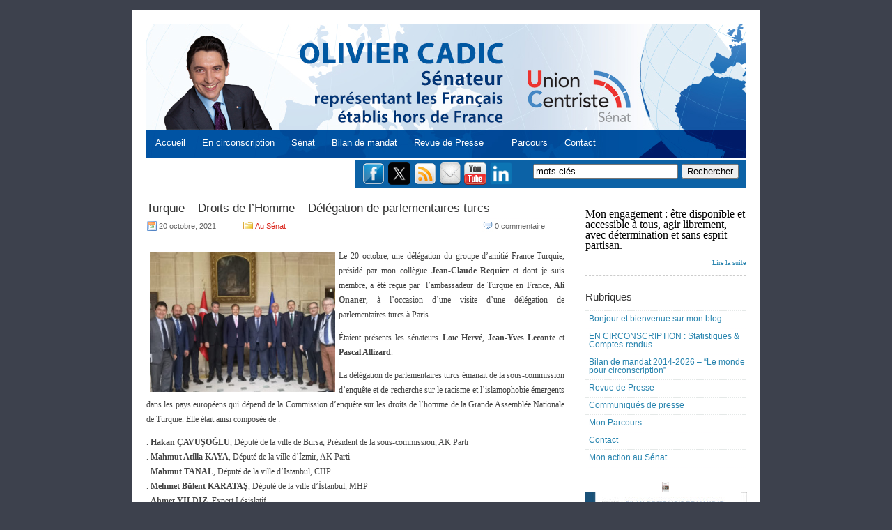

--- FILE ---
content_type: text/html; charset=UTF-8
request_url: http://www.oliviercadic.com/tag/pasteur-wang-yi/
body_size: 18702
content:
	<!DOCTYPE html PUBLIC "-//W3C//DTD XHTML 1.0 Transitional//EN" "http://www.w3.org/TR/xhtml1/DTD/xhtml1-transitional.dtd">



	<html xmlns="http://www.w3.org/1999/xhtml" lang="fr-FR">







	<head profile="http://gmpg.org/xfn/11">



	<meta http-equiv="Content-Type" content="text/html; charset=UTF-8" />



	<title></title>



	<link rel="alternate" type="application/rss+xml" title=" RSS Feed" href="http://www.oliviercadic.com/feed/" />



	<link rel="pingback" href="http://www.oliviercadic.com/xmlrpc.php" />



	<meta name='robots' content='max-image-preview:large' />
<link rel="alternate" type="application/rss+xml" title=" &raquo; Flux de l’étiquette Pasteur Wang Yi" href="http://www.oliviercadic.com/tag/pasteur-wang-yi/feed/" />
<style id='wp-img-auto-sizes-contain-inline-css' type='text/css'>
img:is([sizes=auto i],[sizes^="auto," i]){contain-intrinsic-size:3000px 1500px}
/*# sourceURL=wp-img-auto-sizes-contain-inline-css */
</style>
<link rel='stylesheet' id='font-awesome-5-all-css' href='http://www.oliviercadic.com/wp-content/plugins/elementor/assets/lib/font-awesome/css/all.min.css?ver=3.34.2' type='text/css' media='all' />
<link rel='stylesheet' id='font-awesome-4-shim-css' href='http://www.oliviercadic.com/wp-content/plugins/elementor/assets/lib/font-awesome/css/v4-shims.min.css?ver=3.34.2' type='text/css' media='all' />
<link rel='stylesheet' id='hfe-widgets-style-css' href='http://www.oliviercadic.com/wp-content/plugins/header-footer-elementor/inc/widgets-css/frontend.css?ver=2.8.2' type='text/css' media='all' />
<link rel='stylesheet' id='jkit-elements-main-css' href='http://www.oliviercadic.com/wp-content/plugins/jeg-elementor-kit/assets/css/elements/main.css?ver=3.0.2' type='text/css' media='all' />
<style id='wp-emoji-styles-inline-css' type='text/css'>

	img.wp-smiley, img.emoji {
		display: inline !important;
		border: none !important;
		box-shadow: none !important;
		height: 1em !important;
		width: 1em !important;
		margin: 0 0.07em !important;
		vertical-align: -0.1em !important;
		background: none !important;
		padding: 0 !important;
	}
/*# sourceURL=wp-emoji-styles-inline-css */
</style>
<link rel='stylesheet' id='wp-block-library-css' href='http://www.oliviercadic.com/wp-includes/css/dist/block-library/style.min.css?ver=1b8620a42a18e1da6f8e915bc6498c61' type='text/css' media='all' />
<style id='classic-theme-styles-inline-css' type='text/css'>
/*! This file is auto-generated */
.wp-block-button__link{color:#fff;background-color:#32373c;border-radius:9999px;box-shadow:none;text-decoration:none;padding:calc(.667em + 2px) calc(1.333em + 2px);font-size:1.125em}.wp-block-file__button{background:#32373c;color:#fff;text-decoration:none}
/*# sourceURL=/wp-includes/css/classic-themes.min.css */
</style>
<style id='global-styles-inline-css' type='text/css'>
:root{--wp--preset--aspect-ratio--square: 1;--wp--preset--aspect-ratio--4-3: 4/3;--wp--preset--aspect-ratio--3-4: 3/4;--wp--preset--aspect-ratio--3-2: 3/2;--wp--preset--aspect-ratio--2-3: 2/3;--wp--preset--aspect-ratio--16-9: 16/9;--wp--preset--aspect-ratio--9-16: 9/16;--wp--preset--color--black: #000000;--wp--preset--color--cyan-bluish-gray: #abb8c3;--wp--preset--color--white: #ffffff;--wp--preset--color--pale-pink: #f78da7;--wp--preset--color--vivid-red: #cf2e2e;--wp--preset--color--luminous-vivid-orange: #ff6900;--wp--preset--color--luminous-vivid-amber: #fcb900;--wp--preset--color--light-green-cyan: #7bdcb5;--wp--preset--color--vivid-green-cyan: #00d084;--wp--preset--color--pale-cyan-blue: #8ed1fc;--wp--preset--color--vivid-cyan-blue: #0693e3;--wp--preset--color--vivid-purple: #9b51e0;--wp--preset--gradient--vivid-cyan-blue-to-vivid-purple: linear-gradient(135deg,rgb(6,147,227) 0%,rgb(155,81,224) 100%);--wp--preset--gradient--light-green-cyan-to-vivid-green-cyan: linear-gradient(135deg,rgb(122,220,180) 0%,rgb(0,208,130) 100%);--wp--preset--gradient--luminous-vivid-amber-to-luminous-vivid-orange: linear-gradient(135deg,rgb(252,185,0) 0%,rgb(255,105,0) 100%);--wp--preset--gradient--luminous-vivid-orange-to-vivid-red: linear-gradient(135deg,rgb(255,105,0) 0%,rgb(207,46,46) 100%);--wp--preset--gradient--very-light-gray-to-cyan-bluish-gray: linear-gradient(135deg,rgb(238,238,238) 0%,rgb(169,184,195) 100%);--wp--preset--gradient--cool-to-warm-spectrum: linear-gradient(135deg,rgb(74,234,220) 0%,rgb(151,120,209) 20%,rgb(207,42,186) 40%,rgb(238,44,130) 60%,rgb(251,105,98) 80%,rgb(254,248,76) 100%);--wp--preset--gradient--blush-light-purple: linear-gradient(135deg,rgb(255,206,236) 0%,rgb(152,150,240) 100%);--wp--preset--gradient--blush-bordeaux: linear-gradient(135deg,rgb(254,205,165) 0%,rgb(254,45,45) 50%,rgb(107,0,62) 100%);--wp--preset--gradient--luminous-dusk: linear-gradient(135deg,rgb(255,203,112) 0%,rgb(199,81,192) 50%,rgb(65,88,208) 100%);--wp--preset--gradient--pale-ocean: linear-gradient(135deg,rgb(255,245,203) 0%,rgb(182,227,212) 50%,rgb(51,167,181) 100%);--wp--preset--gradient--electric-grass: linear-gradient(135deg,rgb(202,248,128) 0%,rgb(113,206,126) 100%);--wp--preset--gradient--midnight: linear-gradient(135deg,rgb(2,3,129) 0%,rgb(40,116,252) 100%);--wp--preset--font-size--small: 13px;--wp--preset--font-size--medium: 20px;--wp--preset--font-size--large: 36px;--wp--preset--font-size--x-large: 42px;--wp--preset--spacing--20: 0.44rem;--wp--preset--spacing--30: 0.67rem;--wp--preset--spacing--40: 1rem;--wp--preset--spacing--50: 1.5rem;--wp--preset--spacing--60: 2.25rem;--wp--preset--spacing--70: 3.38rem;--wp--preset--spacing--80: 5.06rem;--wp--preset--shadow--natural: 6px 6px 9px rgba(0, 0, 0, 0.2);--wp--preset--shadow--deep: 12px 12px 50px rgba(0, 0, 0, 0.4);--wp--preset--shadow--sharp: 6px 6px 0px rgba(0, 0, 0, 0.2);--wp--preset--shadow--outlined: 6px 6px 0px -3px rgb(255, 255, 255), 6px 6px rgb(0, 0, 0);--wp--preset--shadow--crisp: 6px 6px 0px rgb(0, 0, 0);}:where(.is-layout-flex){gap: 0.5em;}:where(.is-layout-grid){gap: 0.5em;}body .is-layout-flex{display: flex;}.is-layout-flex{flex-wrap: wrap;align-items: center;}.is-layout-flex > :is(*, div){margin: 0;}body .is-layout-grid{display: grid;}.is-layout-grid > :is(*, div){margin: 0;}:where(.wp-block-columns.is-layout-flex){gap: 2em;}:where(.wp-block-columns.is-layout-grid){gap: 2em;}:where(.wp-block-post-template.is-layout-flex){gap: 1.25em;}:where(.wp-block-post-template.is-layout-grid){gap: 1.25em;}.has-black-color{color: var(--wp--preset--color--black) !important;}.has-cyan-bluish-gray-color{color: var(--wp--preset--color--cyan-bluish-gray) !important;}.has-white-color{color: var(--wp--preset--color--white) !important;}.has-pale-pink-color{color: var(--wp--preset--color--pale-pink) !important;}.has-vivid-red-color{color: var(--wp--preset--color--vivid-red) !important;}.has-luminous-vivid-orange-color{color: var(--wp--preset--color--luminous-vivid-orange) !important;}.has-luminous-vivid-amber-color{color: var(--wp--preset--color--luminous-vivid-amber) !important;}.has-light-green-cyan-color{color: var(--wp--preset--color--light-green-cyan) !important;}.has-vivid-green-cyan-color{color: var(--wp--preset--color--vivid-green-cyan) !important;}.has-pale-cyan-blue-color{color: var(--wp--preset--color--pale-cyan-blue) !important;}.has-vivid-cyan-blue-color{color: var(--wp--preset--color--vivid-cyan-blue) !important;}.has-vivid-purple-color{color: var(--wp--preset--color--vivid-purple) !important;}.has-black-background-color{background-color: var(--wp--preset--color--black) !important;}.has-cyan-bluish-gray-background-color{background-color: var(--wp--preset--color--cyan-bluish-gray) !important;}.has-white-background-color{background-color: var(--wp--preset--color--white) !important;}.has-pale-pink-background-color{background-color: var(--wp--preset--color--pale-pink) !important;}.has-vivid-red-background-color{background-color: var(--wp--preset--color--vivid-red) !important;}.has-luminous-vivid-orange-background-color{background-color: var(--wp--preset--color--luminous-vivid-orange) !important;}.has-luminous-vivid-amber-background-color{background-color: var(--wp--preset--color--luminous-vivid-amber) !important;}.has-light-green-cyan-background-color{background-color: var(--wp--preset--color--light-green-cyan) !important;}.has-vivid-green-cyan-background-color{background-color: var(--wp--preset--color--vivid-green-cyan) !important;}.has-pale-cyan-blue-background-color{background-color: var(--wp--preset--color--pale-cyan-blue) !important;}.has-vivid-cyan-blue-background-color{background-color: var(--wp--preset--color--vivid-cyan-blue) !important;}.has-vivid-purple-background-color{background-color: var(--wp--preset--color--vivid-purple) !important;}.has-black-border-color{border-color: var(--wp--preset--color--black) !important;}.has-cyan-bluish-gray-border-color{border-color: var(--wp--preset--color--cyan-bluish-gray) !important;}.has-white-border-color{border-color: var(--wp--preset--color--white) !important;}.has-pale-pink-border-color{border-color: var(--wp--preset--color--pale-pink) !important;}.has-vivid-red-border-color{border-color: var(--wp--preset--color--vivid-red) !important;}.has-luminous-vivid-orange-border-color{border-color: var(--wp--preset--color--luminous-vivid-orange) !important;}.has-luminous-vivid-amber-border-color{border-color: var(--wp--preset--color--luminous-vivid-amber) !important;}.has-light-green-cyan-border-color{border-color: var(--wp--preset--color--light-green-cyan) !important;}.has-vivid-green-cyan-border-color{border-color: var(--wp--preset--color--vivid-green-cyan) !important;}.has-pale-cyan-blue-border-color{border-color: var(--wp--preset--color--pale-cyan-blue) !important;}.has-vivid-cyan-blue-border-color{border-color: var(--wp--preset--color--vivid-cyan-blue) !important;}.has-vivid-purple-border-color{border-color: var(--wp--preset--color--vivid-purple) !important;}.has-vivid-cyan-blue-to-vivid-purple-gradient-background{background: var(--wp--preset--gradient--vivid-cyan-blue-to-vivid-purple) !important;}.has-light-green-cyan-to-vivid-green-cyan-gradient-background{background: var(--wp--preset--gradient--light-green-cyan-to-vivid-green-cyan) !important;}.has-luminous-vivid-amber-to-luminous-vivid-orange-gradient-background{background: var(--wp--preset--gradient--luminous-vivid-amber-to-luminous-vivid-orange) !important;}.has-luminous-vivid-orange-to-vivid-red-gradient-background{background: var(--wp--preset--gradient--luminous-vivid-orange-to-vivid-red) !important;}.has-very-light-gray-to-cyan-bluish-gray-gradient-background{background: var(--wp--preset--gradient--very-light-gray-to-cyan-bluish-gray) !important;}.has-cool-to-warm-spectrum-gradient-background{background: var(--wp--preset--gradient--cool-to-warm-spectrum) !important;}.has-blush-light-purple-gradient-background{background: var(--wp--preset--gradient--blush-light-purple) !important;}.has-blush-bordeaux-gradient-background{background: var(--wp--preset--gradient--blush-bordeaux) !important;}.has-luminous-dusk-gradient-background{background: var(--wp--preset--gradient--luminous-dusk) !important;}.has-pale-ocean-gradient-background{background: var(--wp--preset--gradient--pale-ocean) !important;}.has-electric-grass-gradient-background{background: var(--wp--preset--gradient--electric-grass) !important;}.has-midnight-gradient-background{background: var(--wp--preset--gradient--midnight) !important;}.has-small-font-size{font-size: var(--wp--preset--font-size--small) !important;}.has-medium-font-size{font-size: var(--wp--preset--font-size--medium) !important;}.has-large-font-size{font-size: var(--wp--preset--font-size--large) !important;}.has-x-large-font-size{font-size: var(--wp--preset--font-size--x-large) !important;}
:where(.wp-block-post-template.is-layout-flex){gap: 1.25em;}:where(.wp-block-post-template.is-layout-grid){gap: 1.25em;}
:where(.wp-block-term-template.is-layout-flex){gap: 1.25em;}:where(.wp-block-term-template.is-layout-grid){gap: 1.25em;}
:where(.wp-block-columns.is-layout-flex){gap: 2em;}:where(.wp-block-columns.is-layout-grid){gap: 2em;}
:root :where(.wp-block-pullquote){font-size: 1.5em;line-height: 1.6;}
/*# sourceURL=global-styles-inline-css */
</style>
<link rel='stylesheet' id='contact-form-7-css' href='http://www.oliviercadic.com/wp-content/plugins/contact-form-7/includes/css/styles.css?ver=6.1.4' type='text/css' media='all' />
<link rel='stylesheet' id='hfe-style-css' href='http://www.oliviercadic.com/wp-content/plugins/header-footer-elementor/assets/css/header-footer-elementor.css?ver=2.8.2' type='text/css' media='all' />
<link rel='stylesheet' id='elementor-icons-css' href='http://www.oliviercadic.com/wp-content/plugins/elementor/assets/lib/eicons/css/elementor-icons.min.css?ver=5.46.0' type='text/css' media='all' />
<link rel='stylesheet' id='elementor-frontend-css' href='http://www.oliviercadic.com/wp-content/plugins/elementor/assets/css/frontend.min.css?ver=3.34.2' type='text/css' media='all' />
<link rel='stylesheet' id='elementor-post-34963-css' href='http://www.oliviercadic.com/wp-content/uploads/elementor/css/post-34963.css?ver=1769169721' type='text/css' media='all' />
<link rel='stylesheet' id='eihe-front-style-css' href='http://www.oliviercadic.com/wp-content/plugins/image-hover-effects-addon-for-elementor/assets/style.min.css?ver=1.4.4' type='text/css' media='all' />
<link rel='stylesheet' id='she-header-style-css' href='http://www.oliviercadic.com/wp-content/plugins/sticky-header-effects-for-elementor/assets/css/she-header-style.css?ver=2.1.6' type='text/css' media='all' />
<link rel='stylesheet' id='cute-alert-css' href='http://www.oliviercadic.com/wp-content/plugins/metform/public/assets/lib/cute-alert/style.css?ver=4.1.2' type='text/css' media='all' />
<link rel='stylesheet' id='text-editor-style-css' href='http://www.oliviercadic.com/wp-content/plugins/metform/public/assets/css/text-editor.css?ver=4.1.2' type='text/css' media='all' />
<link rel='stylesheet' id='tablepress-default-css' href='http://www.oliviercadic.com/wp-content/plugins/tablepress/css/build/default.css?ver=3.2.6' type='text/css' media='all' />
<link rel='stylesheet' id='hfe-elementor-icons-css' href='http://www.oliviercadic.com/wp-content/plugins/elementor/assets/lib/eicons/css/elementor-icons.min.css?ver=5.34.0' type='text/css' media='all' />
<link rel='stylesheet' id='hfe-icons-list-css' href='http://www.oliviercadic.com/wp-content/plugins/elementor/assets/css/widget-icon-list.min.css?ver=3.24.3' type='text/css' media='all' />
<link rel='stylesheet' id='hfe-social-icons-css' href='http://www.oliviercadic.com/wp-content/plugins/elementor/assets/css/widget-social-icons.min.css?ver=3.24.0' type='text/css' media='all' />
<link rel='stylesheet' id='hfe-social-share-icons-brands-css' href='http://www.oliviercadic.com/wp-content/plugins/elementor/assets/lib/font-awesome/css/brands.css?ver=5.15.3' type='text/css' media='all' />
<link rel='stylesheet' id='hfe-social-share-icons-fontawesome-css' href='http://www.oliviercadic.com/wp-content/plugins/elementor/assets/lib/font-awesome/css/fontawesome.css?ver=5.15.3' type='text/css' media='all' />
<link rel='stylesheet' id='hfe-nav-menu-icons-css' href='http://www.oliviercadic.com/wp-content/plugins/elementor/assets/lib/font-awesome/css/solid.css?ver=5.15.3' type='text/css' media='all' />
<link rel='stylesheet' id='ekit-widget-styles-css' href='http://www.oliviercadic.com/wp-content/plugins/elementskit-lite/widgets/init/assets/css/widget-styles.css?ver=3.7.8' type='text/css' media='all' />
<link rel='stylesheet' id='ekit-responsive-css' href='http://www.oliviercadic.com/wp-content/plugins/elementskit-lite/widgets/init/assets/css/responsive.css?ver=3.7.8' type='text/css' media='all' />
<link rel='stylesheet' id='elementor-gf-local-roboto-css' href='https://www.oliviercadic.com/wp-content/uploads/elementor/google-fonts/css/roboto.css?ver=1742235442' type='text/css' media='all' />
<link rel='stylesheet' id='elementor-gf-local-robotoslab-css' href='https://www.oliviercadic.com/wp-content/uploads/elementor/google-fonts/css/robotoslab.css?ver=1742235444' type='text/css' media='all' />
<!--n2css--><!--n2js--><script type="text/javascript" src="http://www.oliviercadic.com/wp-content/plugins/elementor/assets/lib/font-awesome/js/v4-shims.min.js?ver=3.34.2" id="font-awesome-4-shim-js"></script>
<script type="text/javascript" src="http://www.oliviercadic.com/wp-includes/js/jquery/jquery.min.js?ver=3.7.1" id="jquery-core-js"></script>
<script type="text/javascript" src="http://www.oliviercadic.com/wp-includes/js/jquery/jquery-migrate.min.js?ver=3.4.1" id="jquery-migrate-js"></script>
<script type="text/javascript" id="jquery-js-after">
/* <![CDATA[ */
!function($){"use strict";$(document).ready(function(){$(this).scrollTop()>100&&$(".hfe-scroll-to-top-wrap").removeClass("hfe-scroll-to-top-hide"),$(window).scroll(function(){$(this).scrollTop()<100?$(".hfe-scroll-to-top-wrap").fadeOut(300):$(".hfe-scroll-to-top-wrap").fadeIn(300)}),$(".hfe-scroll-to-top-wrap").on("click",function(){$("html, body").animate({scrollTop:0},300);return!1})})}(jQuery);
!function($){'use strict';$(document).ready(function(){var bar=$('.hfe-reading-progress-bar');if(!bar.length)return;$(window).on('scroll',function(){var s=$(window).scrollTop(),d=$(document).height()-$(window).height(),p=d? s/d*100:0;bar.css('width',p+'%')});});}(jQuery);
//# sourceURL=jquery-js-after
/* ]]> */
</script>
<script type="text/javascript" src="http://www.oliviercadic.com/wp-content/plugins/sticky-menu-or-anything-on-scroll/assets/js/jq-sticky-anything.min.js?ver=2.1.1" id="stickyAnythingLib-js"></script>
<script type="text/javascript" src="http://www.oliviercadic.com/wp-content/plugins/sticky-header-effects-for-elementor/assets/js/she-header.js?ver=2.1.6" id="she-header-js"></script>
<link rel="https://api.w.org/" href="http://www.oliviercadic.com/wp-json/" /><link rel="alternate" title="JSON" type="application/json" href="http://www.oliviercadic.com/wp-json/wp/v2/tags/2610" /><link rel="EditURI" type="application/rsd+xml" title="RSD" href="https://www.oliviercadic.com/xmlrpc.php?rsd" />

<meta name="generator" content="Elementor 3.34.2; features: additional_custom_breakpoints; settings: css_print_method-external, google_font-enabled, font_display-auto">
			<style>
				.e-con.e-parent:nth-of-type(n+4):not(.e-lazyloaded):not(.e-no-lazyload),
				.e-con.e-parent:nth-of-type(n+4):not(.e-lazyloaded):not(.e-no-lazyload) * {
					background-image: none !important;
				}
				@media screen and (max-height: 1024px) {
					.e-con.e-parent:nth-of-type(n+3):not(.e-lazyloaded):not(.e-no-lazyload),
					.e-con.e-parent:nth-of-type(n+3):not(.e-lazyloaded):not(.e-no-lazyload) * {
						background-image: none !important;
					}
				}
				@media screen and (max-height: 640px) {
					.e-con.e-parent:nth-of-type(n+2):not(.e-lazyloaded):not(.e-no-lazyload),
					.e-con.e-parent:nth-of-type(n+2):not(.e-lazyloaded):not(.e-no-lazyload) * {
						background-image: none !important;
					}
				}
			</style>
			<link rel="icon" href="https://www.oliviercadic.com/wp-content/uploads/2023/01/cropped-globe-32x32.png" sizes="32x32" />
<link rel="icon" href="https://www.oliviercadic.com/wp-content/uploads/2023/01/cropped-globe-192x192.png" sizes="192x192" />
<link rel="apple-touch-icon" href="https://www.oliviercadic.com/wp-content/uploads/2023/01/cropped-globe-180x180.png" />
<meta name="msapplication-TileImage" content="https://www.oliviercadic.com/wp-content/uploads/2023/01/cropped-globe-270x270.png" />
		<style type="text/css" id="wp-custom-css">
			.site-title{
	display: none;
	}
.site-description{
	display: none;
	}		</style>
		


	<style type="text/css">



		@import url('http://www.oliviercadic.com/wp-content/themes/oliviercadic/menus.css');



		@import url('http://www.oliviercadic.com/wp-content/themes/oliviercadic/layout.css');



		@import url('http://www.oliviercadic.com/wp-content/themes/oliviercadic/post.css');



		@import url('http://www.oliviercadic.com/wp-content/themes/oliviercadic/comments.css');



		@import url('http://www.oliviercadic.com/wp-content/themes/oliviercadic/style.css');



	</style>



	<style type="text/css" media="print">



		@import url('http://www.oliviercadic.com/wp-content/themes/oliviercadic/print.css');



	</style>





   <script type="text/javascript">
    var addthis_config = {"data_track_clickback":true};
</script>
<script type="text/javascript" src="http://s7.addthis.com/js/250/addthis_widget.js#pubid=ra-4def2c0159d35ccc"></script>
<script>
  (function(i,s,o,g,r,a,m){i['GoogleAnalyticsObject']=r;i[r]=i[r]||function(){
  (i[r].q=i[r].q||[]).push(arguments)},i[r].l=1*new Date();a=s.createElement(o),
  m=s.getElementsByTagName(o)[0];a.async=1;a.src=g;m.parentNode.insertBefore(a,m)
  })(window,document,'script','//www.google-analytics.com/analytics.js','ga');

  ga('create', 'UA-12326978-1', 'auto');
  ga('send', 'pageview');

</script>

	</head>







	<body>
		<div id="toplevel-navigation">
			<!-- div id="toplevel-nav">
				<ul>
					<li><a href="https://dev3.oliviercadic.com/">Accueil</a></li>
					<li class="page_item page-item-16972"><a href="http://www.oliviercadic.com/colloque-hydro-diplomatie-videos/">Colloque Hydro-diplomatie : vidéos</a></li>
<li class="page_item page-item-37975"><a href="http://www.oliviercadic.com/inscription-conference-2901/">#37975 (pas de titre)</a></li>
<li class="page_item page-item-36895"><a href="http://www.oliviercadic.com/au-senat/">Au Sénat</a></li>
<li class="page_item page-item-36300"><a href="http://www.oliviercadic.com/les-independants/">Les Indépendants</a></li>
<li class="page_item page-item-35432"><a href="http://www.oliviercadic.com/avis-newsletter/">avis-newsletter</a></li>
<li class="page_item page-item-35300"><a href="http://www.oliviercadic.com/hebdo/">L&#8217;hebdo des Indépendants</a></li>
<li class="page_item page-item-35219 current_page_parent"><a href="http://www.oliviercadic.com/archives-des-posts/">Archives</a></li>
<li class="page_item page-item-34914"><a href="http://www.oliviercadic.com/">Accueil</a></li>
<li class="page_item page-item-13869"><a href="http://www.oliviercadic.com/hebdolettre-dolivier-cadic/">Les infolettres d&#8217;Olivier Cadic</a></li>
<li class="page_item page-item-11936"><a href="http://www.oliviercadic.com/communiques-de-presse/">Communiqués de presse</a></li>
<li class="page_item page-item-31962"><a href="http://www.oliviercadic.com/un-monde-de-projets/">Bilan de mandat 2014-2021 &#8211; &#8220;Le monde pour circonscription&#8221;</a></li>
<li class="page_item page-item-31187"><a href="http://www.oliviercadic.com/liens-utiles-luxembourg/">Liens utiles Luxembourg</a></li>
<li class="page_item page-item-21232"><a href="http://www.oliviercadic.com/en-circonscription-statistiques-comptes-rendus/">EN CIRCONSCRIPTION : Statistiques &#038; Comptes-rendus</a></li>
<li class="page_item page-item-20487"><a href="http://www.oliviercadic.com/mes-31-defis/">Brouillon</a></li>
<li class="page_item page-item-18173"><a href="http://www.oliviercadic.com/le-royaume-uni-a-lhonneur-au-senat-1er-semestre-2016/">Le Royaume-Uni à l&#8217;honneur au Sénat (1er semestre 2016)</a></li>
<li class="page_item page-item-18166"><a href="http://www.oliviercadic.com/1ere-edition-de-la-journee-des-entreprises-au-senat-echanges-avec-les-entrepreneurs-francais-installes-a-londres/">1ère édition de la Journée des entreprises au Sénat : échanges avec les entrepreneurs français installés à Londres</a></li>
<li class="page_item page-item-18152"><a href="http://www.oliviercadic.com/audition-a-lafe-quel-avenir-pour-lenseignement-francais-a-letranger-15-mars/">Audition à l&#8217;AFE : Quel avenir pour l&#8217;enseignement français à l&#8217;étranger (15 mars)</a></li>
<li class="page_item page-item-18136"><a href="http://www.oliviercadic.com/francais-de-letranger-1er-semestre-2016/">Français de l&#8217;étranger (1er semestre 2016)</a></li>
<li class="page_item page-item-18127"><a href="http://www.oliviercadic.com/royaume-uni-au-senat-1er-semestre-2016/">Royaume-Uni au Sénat (1er semestre 2016)</a></li>
<li class="page_item page-item-16977"><a href="http://www.oliviercadic.com/colloque-hydro-diplomatie-programme/">Colloque Hydro-diplomatie : programme</a></li>
<li class="page_item page-item-202"><a href="http://www.oliviercadic.com/liens-utiles-royaume-uni/">Liens utiles Royaume-Uni</a></li>
<li class="page_item page-item-4"><a href="http://www.oliviercadic.com/revue-de-presse/">Revue de Presse</a></li>
<li class="page_item page-item-6"><a href="http://www.oliviercadic.com/parcours/">Mon Parcours</a></li>
<li class="page_item page-item-7"><a href="http://www.oliviercadic.com/me-contacter/">Contact</a></li>
				</ul>
				<div class="clear"></div>
			</div -->
			
			<div class="clear"></div>
		</div>
		<div id="main-wrapper">
			<div id="header-wrapper">
				<!-- div id="title"><a href="http://www.oliviercadic.com" title="Accueil Blog Olivier Cadic"></a></div>
				<div id="description"></div>
				<div id="description2">pour le Royaume-Uni</div>
				<div class="clear"></div -->
				<!-- img src="http://www.oliviercadic.com/wp-content/uploads/2014/04/bandeau-olivier-cadic.png" width="700" -->


<div style="position: relative;margin:0 0px;padding:10px 0px 10px 0px ;border: 0px;background:none;top: 132px;left:-20px">&nbsp;&nbsp;&nbsp;&nbsp;&nbsp;
		<a href="http://www.oliviercadic.com/" style="font-size:1em;text-decoration:none;color:#fff;">Accueil</a>&nbsp;&nbsp;&nbsp;&nbsp;&nbsp;
 <a href="http://www.oliviercadic.com/en-circonscription-statistiques-comptes-rendus" style="font-size:1em;text-decoration:none;color:#fff;">En circonscription</a>&nbsp;&nbsp;&nbsp;&nbsp;&nbsp;
<a href="http://www.senat.fr/senateur/cadic_olivier14255u.html" target="_blank" style="font-size:1em;text-decoration:none;color:#fff;">Sénat</a>&nbsp;&nbsp;&nbsp;&nbsp;&nbsp;
	<a href="http://www.oliviercadic.com/un-monde-de-projets/" style="font-size:1em;text-decoration:none;color:#fff;">Bilan de mandat</a>&nbsp;&nbsp;&nbsp;&nbsp;&nbsp;
		<a href="http://www.oliviercadic.com/revue-de-presse/" style="font-size:1em;text-decoration:none;color:#fff;">Revue de Presse</a>&nbsp;&nbsp;&nbsp;&nbsp;&nbsp;&nbsp;&nbsp;&nbsp;&nbsp;
		<a href="http://www.oliviercadic.com/parcours/" style="font-size:1em;text-decoration:none;color:#fff;">Parcours</a>&nbsp;&nbsp;&nbsp;&nbsp;&nbsp;
		<a href="http://www.oliviercadic.com/me-contacter/" style="font-size:1em;text-decoration:none;color:#fff;">Contact</a>&nbsp;&nbsp;&nbsp;&nbsp;&nbsp;
		
		
		
		
	</div>

			</div>
			<div id="actures" style="background-color:#0C62A6;border-top:2px solid #fff;float:right;width:560px;height:40px">
                     <div  id="actures1" style="margin-left:10px;width:540px;height: 40px;margin: 4px 10px;">     
						<a style="padding-top:10px" href="https://www.facebook.com/cadicolivier">
						<img src="http://www.oliviercadic.com/wp-content/uploads/2011/08/facebook.png" align="middle" style="float: left;margin-right:5px;width:32px;height:32px" /></a>
<a style="padding-top:10px" href="http://www.twitter.com/oliviercadic">
						<img src="https://www.oliviercadic.com/wp-content/uploads/2024/11/logo-twt.png" align="middle" style="float: left;margin-right:5px;width:32px;height:32px" /></a>
						<a style="padding-top:10px" href="http://feeds.feedburner.com/OlivierCadic">
						<img src="http://www.oliviercadic.com/wp-content/uploads/2011/08/rss.png" align="middle" style="float: left;margin-right:5px;width:32px;height:32px" /></a>&nbsp;&nbsp;&nbsp;&nbsp;
						<a style="padding-top:10px" href="http://feedburner.google.com/fb/a/mailverify?uri=OlivierCadic">
						<img src="http://www.oliviercadic.com/wp-content/uploads/2011/08/mail.png" align="middle" style="float: left;margin-right:5px;width:30px;height:32px" /></a>
 <A style="PADDING-TOP: 10px" target="_blank" href="https://www.youtube.com/channel/UCOSPcmUzuP3AJx6rBI-nsbw"><IMG  border="0"  align="middle" style="float: left;margin-right:5px;width:32px;height:32px" src="http://www.oliviercadic.com/infolettres/youtube.png" width="32" height="32"></a>
	  <A style="PADDING-TOP: 10px" target="_blank" href="https://www.linkedin.com/in/olivier-cadic-6941562a/"><IMG  border="0"  align="middle" style="float: left;margin-right:5px;width:32px;height:32px" src="https://www.oliviercadic.com/wp-content/uploads/2024/11/LinkedIn.png" width="32" height="32"></A>	
        				<form id="search" action="http://www.oliviercadic.com" method="get" style="width:300px;float:right;margin:2px 0px 2px 0">        			
							<input name="s" id="s" type="text" value="mots cl&eacute;s" onfocus="this.value='';" style="width:200px;color:#000;font-size:1em;" />
							<input type="submit" value="Rechercher"  style="color:#000;font-size:1em;float:right" />
        				</form>
						<div class="clear"></div>
					</div>
            	</div> 





        <div id="content">
        	<div id="post-wrapper">
				
            	                
                	            	<div class="posts">
        			<h2><a href="http://www.oliviercadic.com/au-senat/turquie-droits-de-lhomme-delegation-de-parlementaires-turcs/">Turquie &#8211; Droits de l&#8217;Homme &#8211; Délégation de parlementaires turcs</a></h2>
                    	<div class="post-meta">
                        	<div class="post-date">
                        		20 octobre, 2021                        	</div>
                        	<div class="post-category">
                            	
								<a href="http://www.oliviercadic.com/category/au-senat/" rel="category tag">Au Sénat</a>                                
                                <div class="clear"></div>
                            </div>
                            
                            
                            <div class="post-comment">
                            	<a href="http://www.oliviercadic.com/au-senat/turquie-droits-de-lhomme-delegation-de-parlementaires-turcs/#respond">0 commentaire</a>                            </div>
                            <div class="clear"></div>
                           
                        </div>
				
						
	

                    	
                        <div class="post-content">
                        	                            		<p><a href="http://www.oliviercadic.com/wp-content/uploads/2021/11/Turquie-delegation.jpg"><img fetchpriority="high" decoding="async" class="alignleft wp-image-32361" src="http://www.oliviercadic.com/wp-content/uploads/2021/11/Turquie-delegation.jpg" alt="" width="266" height="200" srcset="https://www.oliviercadic.com/wp-content/uploads/2021/11/Turquie-delegation.jpg 750w, https://www.oliviercadic.com/wp-content/uploads/2021/11/Turquie-delegation-300x225.jpg 300w" sizes="(max-width: 266px) 100vw, 266px" /></a><font style="font-size:12px;font-family:verdana">Le 20 octobre, une délégation du groupe d&#8217;amitié France-Turquie, présidé par mon collègue <strong>Jean-Claude Requier</strong> et dont je suis membre, a été reçue par  l&#8217;ambassadeur de Turquie en France, <strong>Ali Onaner</strong>, à l&#8217;occasion d&#8217;une visite d&#8217;une délégation de parlementaires turcs à Paris.</p>
<p>Étaient présents les sénateurs <strong>Loïc Hervé</strong>, <strong>Jean-Yves Leconte</strong> et <strong>Pascal Allizard</strong>.</p>
<p>La délégation de parlementaires turcs émanait de la sous-commission d&#8217;enquête et de recherche sur le racisme et l’islamophobie émergents dans les pays européens qui dépend de la Commission d&#8217;enquête sur les droits de l&#8217;homme de la Grande Assemblée Nationale de Turquie. Elle était ainsi composée de :</p>
<p>. <strong>Hakan ÇAVUŞOĞLU</strong>, Député de la ville de Bursa, Président de la sous-commission, AK Parti<br />
. <strong>Mahmut Atilla KAYA</strong>, Député de la ville d’İzmir, AK Parti<br />
. <strong>Mahmut TANAL</strong>, Député de la ville d’İstanbul, CHP<br />
. <strong>Mehmet Bülent KARATAŞ</strong>, Député de la ville d’İstanbul, MHP<br />
. <strong>Ahmet YILDIZ</strong>, Expert Législatif<br />
. <strong>Rıza Furkan ÇÖZME</strong>, Expert Législatif<br />
. <strong>Kenan ARPACIOĞLU</strong>, Expert Législatif</p>
<p>Je suis intervenu pour rappeler le profond attachement de la France à la liberté religieuse. Ce fut l&#8217;opportunité d&#8217;évoquer les persécutions envers la communauté ouighoure en Chine en raison de ses croyances religieuses.</p>
<p>J&#8217;ai ajouté que les persécutions touchaient toutes les confessions en Chine, en témoigne le cas du <strong>pasteur Wang Yi</strong>.</p>
<p>J&#8217;ai proposé à la délégation turque de signer une tribune conjointe entre nos deux délégations pour réclamer à la Chine le respect de la liberté religieuse pour toutes les confessions. Le président de la délégation, Hakan Çavusoglu, m&#8217;a répondu qu&#8217;il partageait mon point de vue et qu&#8217;il approuvait la démarche proposée.</font></p>
                                    
                                                        
                 		 </div>
                        <div class="clear"></div>
                        <div id="addthisbas"  align="center" style="margin:10px 10px 10px 0;text-align:center">
           	              



<!-- AddThis Button BEGIN -->
<div class="addthis_toolbox addthis_default_style addthis_16x16_style" 
           addthis:url="http://www.oliviercadic.com/au-senat/turquie-droits-de-lhomme-delegation-de-parlementaires-turcs/"
      	   addthis:title="Turquie &#8211; Droits de l&#8217;Homme &#8211; Délégation de parlementaires turcs"
      	   addthis:description="Turquie &#8211; Droits de l&#8217;Homme &#8211; Délégation de parlementaires turcs">
<a class="addthis_button_print"></a>
<a class="addthis_button_email"></a>
<a class="addthis_button_facebook"></a>
<a class="addthis_button_twitter"></a>
<a class="addthis_button_google"></a>
<a class="addthis_button_compact"></a>
<a class="addthis_counter addthis_bubble_style"></a>
</div>

<!-- AddThis Button END -->





   		         </div>
                        
        		</div>
                            	<div class="posts">
        			<h2><a href="http://www.oliviercadic.com/au-senat/audition-j-y-le-drian-4-4-chine-huawei-menace-pour-notre-securite-video-q-r-630/">Audition J-Y Le Drian (4/4) &#8211; Chine / Huawei : menace pour notre sécurité ? – (Vidéo Q/R 6&#8217;30)</a></h2>
                    	<div class="post-meta">
                        	<div class="post-date">
                        		23 octobre, 2020                        	</div>
                        	<div class="post-category">
                            	
								<a href="http://www.oliviercadic.com/category/au-senat/" rel="category tag">Au Sénat</a>                                
                                <div class="clear"></div>
                            </div>
                            
                            
                            <div class="post-comment">
                            	<a href="http://www.oliviercadic.com/au-senat/audition-j-y-le-drian-4-4-chine-huawei-menace-pour-notre-securite-video-q-r-630/#respond">0 commentaire</a>                            </div>
                            <div class="clear"></div>
                           
                        </div>
				
						
	

                    	
                        <div class="post-content">
                        	                            		<p><font style="font-size:12px;font-family:verdana">La Suède vient d&#8217;annoncer le bannissement de son territoire des équipements chinois Huawei et ZTE.</font></p>
<p><font style="font-size:12px;font-family:verdana">En France, Huawei , ouvre son 6ème centre de recherche à 500 mètres de l&#8217;Hotel Matignon et de l&#8217;Assemblée nationale ; et à 1000 mètres du coeur des Quai d&#8217;Orsay.</font></p>
<p><font style="font-size:12px;font-family:verdana">La France ne fait-elle pas preuve de naïveté, voire de légèreté ?</font></p>
<p><font style="font-size:12px;font-family:verdana">Réponses du ministre :</font></p>
<p><font style="font-size:12px;font-family:verdana">Dans un premier temps, <strong>Jean-Yves Le Drian</strong> est revenu sur la question que je lui avais posée, l&#8217;après-midi même, lors de la séance des Questions d&#8217;actualité au gouvernement, au sujet de l&#8217;action de l&#8217;AFD en Chine :</p>
<p>&#8220;Il faut bien décliner le triptyque que je j’évoquais que tout à l’heure avec monsieur Cadic lors des Questions d&#8217;actualité.&#8221;</p>
<p>1- La Coopération : &#8220;en particulier sur la question climatique et la biodiversité où nous sommes acteurs ensemble. C’est notre intérêt, c’est le leur&#8221;.</p>
<p>2- La Concurrence : &#8220;on se base sur les normes, les indications géographiques protégées, les critères d’investissement, la transparence&#8221;.</p>
<p><strong><em>Au sujet de Huawei :</em></strong></p>
<p>&#8220;C’est là qu’intervient Huawei et notre position est très claire : pas de discrimination, mais pas d’atteinte à notre sécurité. Et les Chinois font pareil&#8221;.</p>
<p>&#8220;L&#8217;histoire suédoise à l’égard de Huawei : c&#8217;est radical, mais elle montre une sortie de la naïveté de l’Union européenne sur ce sujet&#8221;.</p>
<p></font><font style="font-size:12px;font-family:verdana"></font><font style="font-size:12px;font-family:verdana"></font><font style="font-size:12px;font-family:verdana">3- La Rivalité : &#8220;combat idéologique majeur qui s’est aggravé depuis le 19ème congrès du Parti communiste chinois, puisque la Chine est dans cette logique : je serai la première nation du monde en 2049, soit 100 ans après l’arrivée de Mao Zedong. Ce combat, l’Europe ne peut le mener que unie, autrement elle le perdra&#8221;.</font><br />
<iframe title="Audition J-Y Le Drian (4/4) Chine/Huawei : menace pour notre sécurité ? - 21/10/2020" width="500" height="281" src="https://www.youtube.com/embed/KQvRdSrlYnM?feature=oembed" frameborder="0" allow="accelerometer; autoplay; clipboard-write; encrypted-media; gyroscope; picture-in-picture; web-share" referrerpolicy="strict-origin-when-cross-origin" allowfullscreen></iframe></p>
                                    
                                                        
                 		 </div>
                        <div class="clear"></div>
                        <div id="addthisbas"  align="center" style="margin:10px 10px 10px 0;text-align:center">
           	              



<!-- AddThis Button BEGIN -->
<div class="addthis_toolbox addthis_default_style addthis_16x16_style" 
           addthis:url="http://www.oliviercadic.com/au-senat/audition-j-y-le-drian-4-4-chine-huawei-menace-pour-notre-securite-video-q-r-630/"
      	   addthis:title="Audition J-Y Le Drian (4/4) &#8211; Chine / Huawei : menace pour notre sécurité ? – (Vidéo Q/R 6&#8217;30)"
      	   addthis:description="Audition J-Y Le Drian (4/4) &#8211; Chine / Huawei : menace pour notre sécurité ? – (Vidéo Q/R 6&#8217;30)">
<a class="addthis_button_print"></a>
<a class="addthis_button_email"></a>
<a class="addthis_button_facebook"></a>
<a class="addthis_button_twitter"></a>
<a class="addthis_button_google"></a>
<a class="addthis_button_compact"></a>
<a class="addthis_counter addthis_bubble_style"></a>
</div>

<!-- AddThis Button END -->





   		         </div>
                        
        		</div>
                            	<div class="posts">
        			<h2><a href="http://www.oliviercadic.com/au-senat/audition-j-y-le-drian-3-4-persecution-des-chretiens-en-chine-pasteur-wang-yi-video-q-r-220/">Audition J-Y Le Drian (3/4) &#8211; Persécution des Chrétiens en Chine &#8211; Pasteur Wang Yi – (Vidéo Q/R 2&#8217;20)</a></h2>
                    	<div class="post-meta">
                        	<div class="post-date">
                        		23 octobre, 2020                        	</div>
                        	<div class="post-category">
                            	
								<a href="http://www.oliviercadic.com/category/au-senat/" rel="category tag">Au Sénat</a>                                
                                <div class="clear"></div>
                            </div>
                            
                            
                            <div class="post-comment">
                            	<a href="http://www.oliviercadic.com/au-senat/audition-j-y-le-drian-3-4-persecution-des-chretiens-en-chine-pasteur-wang-yi-video-q-r-220/#respond">0 commentaire</a>                            </div>
                            <div class="clear"></div>
                           
                        </div>
				
						
	

                    	
                        <div class="post-content">
                        	                            		<p><font style="font-size:12px;font-family:verdana">&#8220;Vous faites bien d&#8217;en parler, parce que ça va être public du même coup.&#8221; <strong>J-Y Le Drian</strong></font></p>
<p><font style="font-size:12px;font-family:verdana">Face aux mesures de contrôle, d&#8217;intimidation et de sanctions des chrétiens en Chine, est-ce que la France va engager une action pour protéger les Chrétiens en Chine et demander la libération du pasteur Wang Yi, condamné à 9 ans d&#8217;emprisonnement, en décembre dernier ?</font></p>
<p><font style="font-size:12px;font-family:verdana">Réponses du ministre :</font></p>
<p><font style="font-size:12px;font-family:verdana">&#8220;Il y a des discussions en cours entre le Saint-Siège et Pékin&#8221;.</font></p>
<p><font style="font-size:12px;font-family:verdana">&#8220;Le Vatican souhaite pouvoir aboutir à un accord qui permette le respect de cette communauté chrétienne chinoise, même s&#8217;il y a beaucoup de témoignages qui montrent qu’il y a aujourd’hui une répression visant les croyants et particulièrement les prêtres et les évêques&#8221;.</p>
<p></font><font style="font-size:12px;font-family:verdana"></font><font style="font-size:12px;font-family:verdana">&#8220;Nous suivons avec attention l’évolution les discussions entre le Saint-Siège et la Chine, au regard de leur implication en matière de droits et de libertés fondamentaux&#8221;.</font><br />
<iframe title="Sénat - Audition J-Y Le Drian (3/4) - Persécution des Chrétiens en Chine - 21/10/2020" width="500" height="281" src="https://www.youtube.com/embed/Lqckb95TtmQ?feature=oembed" frameborder="0" allow="accelerometer; autoplay; clipboard-write; encrypted-media; gyroscope; picture-in-picture; web-share" referrerpolicy="strict-origin-when-cross-origin" allowfullscreen></iframe></p>
                                    
                                                        
                 		 </div>
                        <div class="clear"></div>
                        <div id="addthisbas"  align="center" style="margin:10px 10px 10px 0;text-align:center">
           	              



<!-- AddThis Button BEGIN -->
<div class="addthis_toolbox addthis_default_style addthis_16x16_style" 
           addthis:url="http://www.oliviercadic.com/au-senat/audition-j-y-le-drian-3-4-persecution-des-chretiens-en-chine-pasteur-wang-yi-video-q-r-220/"
      	   addthis:title="Audition J-Y Le Drian (3/4) &#8211; Persécution des Chrétiens en Chine &#8211; Pasteur Wang Yi – (Vidéo Q/R 2&#8217;20)"
      	   addthis:description="Audition J-Y Le Drian (3/4) &#8211; Persécution des Chrétiens en Chine &#8211; Pasteur Wang Yi – (Vidéo Q/R 2&#8217;20)">
<a class="addthis_button_print"></a>
<a class="addthis_button_email"></a>
<a class="addthis_button_facebook"></a>
<a class="addthis_button_twitter"></a>
<a class="addthis_button_google"></a>
<a class="addthis_button_compact"></a>
<a class="addthis_counter addthis_bubble_style"></a>
</div>

<!-- AddThis Button END -->





   		         </div>
                        
        		</div>
                                                <div id="post_navigation">
					<div id="prev_post"></div>
					<div id="next_post"></div>
                    <div class="clear"></div>
				</div>
            </div>
        </div>
        	
    <div id="sidebar-wrapper">
				<div id="text-3" class="widgets widget_text">			<div class="textwidget"><a href="http://www.oliviercadic.com/bonjour-et-bienvenue-sur-mon-blog/" style="color:#000;font-size:16px;font-family: verdana">

Mon engagement : être disponible et
accessible à tous, agir librement, avec
détermination et sans esprit partisan.
<p align="right" style="font-size:10px;color:#2683AE">Lire la suite</p>
</a>

<hr style="border:1px dashed #ccc"/>
</div>
		</div><div id="nav_menu-3" class="widgets widget_nav_menu"><h3>Rubriques</h3><div class="menu-menu-dr-container"><ul id="menu-menu-dr" class="menu"><li id="menu-item-11930" class="menu-item menu-item-type-post_type menu-item-object-page menu-item-11930"><a href="http://www.oliviercadic.com/bonjour-et-bienvenue-sur-mon-blog/">Bonjour et bienvenue sur mon blog</a></li>
<li id="menu-item-21814" class="menu-item menu-item-type-post_type menu-item-object-page menu-item-21814"><a href="http://www.oliviercadic.com/en-circonscription-statistiques-comptes-rendus/">EN CIRCONSCRIPTION : Statistiques &#038; Comptes-rendus</a></li>
<li id="menu-item-31968" class="menu-item menu-item-type-post_type menu-item-object-page menu-item-31968"><a href="http://www.oliviercadic.com/un-monde-de-projets/">Bilan de mandat 2014-2026 – “Le monde pour circonscription”</a></li>
<li id="menu-item-11934" class="menu-item menu-item-type-post_type menu-item-object-page menu-item-11934"><a href="http://www.oliviercadic.com/revue-de-presse/">Revue de Presse</a></li>
<li id="menu-item-11938" class="menu-item menu-item-type-post_type menu-item-object-page menu-item-11938"><a href="http://www.oliviercadic.com/communiques-de-presse/">Communiqués de presse</a></li>
<li id="menu-item-11933" class="menu-item menu-item-type-post_type menu-item-object-page menu-item-11933"><a href="http://www.oliviercadic.com/parcours/">Mon Parcours</a></li>
<li id="menu-item-11932" class="menu-item menu-item-type-post_type menu-item-object-page menu-item-11932"><a href="http://www.oliviercadic.com/me-contacter/">Contact</a></li>
<li id="menu-item-11935" class="menu-item menu-item-type-custom menu-item-object-custom menu-item-11935"><a target="_blank" href="http://www.senat.fr/senateur/cadic_olivier14255u.html">Mon action au Sénat</a></li>
</ul></div></div><div id="text-10" class="widgets widget_text">			<div class="textwidget"><div align="center"><a href="https://www.calameo.com/read/0060668910a29190e471a" target="_blank" rel="noopener"> <img decoding="async" class="" src="https://www.oliviercadic.com/wp-content/uploads/2024/01/oc-bilan.png" width="10" height="14" align="center" /><img decoding="async" class="alignnone size-medium wp-image-42530" src="https://www.oliviercadic.com/wp-content/uploads/2025/04/Livret-A5-11mars2025-VIsuel-232x300.jpg" alt="" width="232" height="300" srcset="https://www.oliviercadic.com/wp-content/uploads/2025/04/Livret-A5-11mars2025-VIsuel-232x300.jpg 232w, https://www.oliviercadic.com/wp-content/uploads/2025/04/Livret-A5-11mars2025-VIsuel-791x1024.jpg 791w, https://www.oliviercadic.com/wp-content/uploads/2025/04/Livret-A5-11mars2025-VIsuel-768x994.jpg 768w, https://www.oliviercadic.com/wp-content/uploads/2025/04/Livret-A5-11mars2025-VIsuel.jpg 927w" sizes="(max-width: 232px) 100vw, 232px" /></a></div>
</div>
		</div><div id="text-6" class="widgets widget_text"><h3>InfoLettre d&#8217;Olivier Cadic :</h3>			<div class="textwidget"><ul>

<li>
<a href="http://www.oliviercadic.com/hebdolettre-dolivier-cadic/" target="_blank">Archive InfoLettre</a>
</li>

<li>
<a href="http://www.oliviercadic.com/lettre-dinformation-olivier-cadic/" target="_blank">Archive InfoLettre aux Français du RU</a>
</li>


</ul>
</div>
		</div><div id="block-5" class="widgets widget_block widget_media_image">
<figure class="wp-block-image size-large"><a href="https://www.oliviercadic.com/wp-content/uploads/2025/11/Guide-Tous-responsables.pdf"><img loading="lazy" decoding="async" width="718" height="1024" src="https://www.oliviercadic.com/wp-content/uploads/2025/11/Capture-decran-2025-11-28-a-10.55.09-718x1024.png" alt="" class="wp-image-44773" srcset="https://www.oliviercadic.com/wp-content/uploads/2025/11/Capture-decran-2025-11-28-a-10.55.09-718x1024.png 718w, https://www.oliviercadic.com/wp-content/uploads/2025/11/Capture-decran-2025-11-28-a-10.55.09-210x300.png 210w, https://www.oliviercadic.com/wp-content/uploads/2025/11/Capture-decran-2025-11-28-a-10.55.09-768x1095.png 768w, https://www.oliviercadic.com/wp-content/uploads/2025/11/Capture-decran-2025-11-28-a-10.55.09.png 920w" sizes="(max-width: 718px) 100vw, 718px" /></a></figure>
</div><div id="block-6" class="widgets widget_block widget_media_image">
<figure class="wp-block-image size-full"><a href="https://www.diplomatie.gouv.fr/IMG/pdf/rapport_gouvernement_2025_cle07a761.pdf"><img loading="lazy" decoding="async" width="629" height="880" src="https://www.oliviercadic.com/wp-content/uploads/2025/07/Cover-Rapport-FDE-2025-1.jpg" alt="" class="wp-image-43584" srcset="https://www.oliviercadic.com/wp-content/uploads/2025/07/Cover-Rapport-FDE-2025-1.jpg 629w, https://www.oliviercadic.com/wp-content/uploads/2025/07/Cover-Rapport-FDE-2025-1-214x300.jpg 214w" sizes="(max-width: 629px) 100vw, 629px" /></a></figure>
</div><div id="text-9" class="widgets widget_text">			<div class="textwidget"><p><a href="https://www.diplomatie.gouv.fr/IMG/pdf/guidevictimesfretranger_fusionne_05082020_cle44125a.pdf" target="_blank" rel="noopener"><img decoding="async" src="http://www.oliviercadic.com/wp-content/uploads/2021/01/Guide_victimes_2020.jpg" width="230" align="center" /></a></p>
</div>
		</div><div id="nav_menu-4" class="widgets widget_nav_menu"><h3>Thèmes du Blog</h3><div class="menu-menu-cat-container"><ul id="menu-menu-cat" class="menu"><li id="menu-item-21147" class="menu-item menu-item-type-taxonomy menu-item-object-category menu-item-21147"><a href="http://www.oliviercadic.com/category/au-senat/">Au Sénat</a></li>
<li id="menu-item-37896" class="menu-item menu-item-type-taxonomy menu-item-object-category menu-item-37896"><a href="http://www.oliviercadic.com/category/cyber/">Cyber</a></li>
<li id="menu-item-44416" class="menu-item menu-item-type-taxonomy menu-item-object-category menu-item-44416"><a href="http://www.oliviercadic.com/category/medias/">Médias</a></li>
<li id="menu-item-37757" class="menu-item menu-item-type-taxonomy menu-item-object-category menu-item-37757"><a href="http://www.oliviercadic.com/category/narcotrafic-2/">Narcotrafic</a></li>
<li id="menu-item-21148" class="menu-item menu-item-type-taxonomy menu-item-object-category menu-item-21148"><a href="http://www.oliviercadic.com/category/en-circonscription/">En circonscription</a></li>
<li id="menu-item-31967" class="menu-item menu-item-type-post_type menu-item-object-page menu-item-31967"><a href="http://www.oliviercadic.com/un-monde-de-projets/">Bilan de mandat 2014-2026 – “Le monde pour circonscription”</a></li>
</ul></div></div><div id="text-7" class="widgets widget_text"><h3>LIENS UTILES</h3>			<div class="textwidget">Voici quelques liens pratiques pour les Français résidant hors de France et ceux qui projettent de s'expatrier.<li><i>
Tous les classements sont établis par ordre alphabétique :</i></li>








</div>
		</div><div id="linkcat-2" class="widgets widget_links"><h3>1. Institutions</h3>
	<ul class='xoxo blogroll'>
<li><a href="https://www.afd.fr/fr" target="_blank">AFD &#8211; Agence française de développement</a></li>
<li><a href="http://www.assemblee-afe.fr/" title="Assemblée des Français de l’Etranger" target="_blank">AFE &#8211; Assemblée des Français de l’Etranger (vos élus consulaires)</a></li>
<li><a href="http://centrecharlespeguy.com/" title="Centre Charles Peguy à Londres " target="_blank">Centre Charles Peguy à Londres</a></li>
<li><a href="http://www.impots.gouv.fr/portal/dgi/public/particuliers.impot;jsessionid=H0E5MEOXV3LAZQFIEIQCFFA?espId=1&#038;pageId=part_horsfrance&#038;sfid=1250" target="_blank">Centre des IMPOTS des Non Résidents</a></li>
<li><a href="http://www.diplomatie.gouv.fr/fr/conseils-aux-voyageurs_909/index.html" target="_blank">Conseils aux VOYAGEURS (MAEDI)</a></li>
<li><a href="http://www.diplomatie.gouv.fr/fr/" target="_blank">MAEDI &#8211; Ministère des Affaires étrangères et européennes</a></li>
<li><a href="http://www.expatries.senat.fr/" title="Sénat" target="_blank">SENAT : Espace expatriés</a></li>
<li><a href="http://www.diplomatie.gouv.fr/fr/services-aux-citoyens/" target="_blank">SERVICES AUX CITOYENS &#8211; tout sur l&#039;expatriation (MAEDI)</a></li>

	</ul>
</div>
<div id="linkcat-788" class="widgets widget_links"><h3>2. Intégration</h3>
	<ul class='xoxo blogroll'>
<li><a href="http://www.expat.com/fr/" target="_blank">EXPAT.com (réseau d&#039;entraide)</a></li>
<li><a href="http://www.fiafe.org/" target="_blank">FIAFE, Fédération internationale des Accueils français et francophones à l&#039;étranger</a></li>
<li><a href="http://www.ufe.org/fr/" target="_blank">UFE Monde, Union des Français de l&#039;étranger</a></li>

	</ul>
</div>
<div id="linkcat-789" class="widgets widget_links"><h3>3. Mobilité internationale</h3>
	<ul class='xoxo blogroll'>
<li><a href="http://www.groupe-cei.fr/" target="_blank">CEI &#8211; Centre d&#039;échanges internationaux</a></li>
<li><a href="https://ec.europa.eu/eures/public/fr/homepage" target="_blank">Réseau EURES &#8211; Portail européen sur la mobilité de l&#039;emploi</a></li>

	</ul>
</div>
<div id="linkcat-790" class="widgets widget_links"><h3>4. Entreprises</h3>
	<ul class='xoxo blogroll'>
<li><a href="http://www.businessfrance.fr" target="_blank">BUSINESS France (exporter, investir…)</a></li>
<li><a href="http://www.ccifrance-international.org" target="_blank">CCI Françaises à l&#039;étranger (projets de développement à l&#039;international)</a></li>

	</ul>
</div>
<div id="linkcat-10" class="widgets widget_links"><h3>5. Enseignement</h3>
	<ul class='xoxo blogroll'>
<li><a href="http://www.aefe.fr" title="AEFE" target="_blank">AEFE &#8211; Agence pour l’enseignement français à l’étranger</a></li>
<li><a href="https://anefe.org/" target="_blank">ANEFE &#8211; Association Nationale des Écoles Françaises de l’Étranger</a></li>
<li><a href="http://www.campusfrance.org/fr/" target="_blank">CAMPUS France (pour les étudiants étrangers désirant étudier en France)</a></li>
<li><a href="http://www.cned.fr" target="_blank">CNED &#8211; Centre national d&#039;enseignement à distance</a></li>
<li><a href="http://www.fapee.com/" target="_blank">FAPEE, Association de parents d&#039;élèves des établissements d&#039;enseignement français à l&#039;étranger.</a></li>
<li><a href="http://www.associations-flam.fr/" target="_blank">FLAM (Petites écoles &#8211; Français langue maternelle)</a></li>
<li><a href="http://www.mlfmonde.org" title="MLF" target="_blank">MLF &#8211; Mission laïque française (réseau d&#039;établissements d&#039;enseignement français à l&#039;étranger)</a></li>

	</ul>
</div>
<div id="linkcat-792" class="widgets widget_links"><h3>6. Santé / Social</h3>
	<ul class='xoxo blogroll'>
<li><a href="http://www.ameli.fr/assures/droits-et-demarches/a-l-etranger/index.php" target="_blank">AMELI : Protection sociale à l&#039;étranger</a></li>
<li><a href="http://www.ameli.fr/assures/droits-et-demarches/a-l-etranger/vous-partez-vivre-votre-retraite-a-l-etranger/retraite-dans-un-autre-etat.php" target="_blank">AMELI : Retraite hors Union Européenne</a></li>
<li><a href="http://www.cfe.fr/" target="_blank">CFE &#8211; Caisse des Français de l&#039;étranger (sécurité sociale des expatriés)</a></li>
<li><a href="http://www.cleiss.fr/" target="_blank">CLEISS (infos sur la protection sociale à l&#039;international)</a></li>
<li><a href="http://www.justice.gouv.fr/justice-civile-11861/enlevement-parental-12063/" target="_blank">ENLEVEMENTS internationaux d&#039;enfants et droits de visite transfrontière</a></li>

	</ul>
</div>
<div id="linkcat-791" class="widgets widget_links"><h3>7. Réseau Culturel</h3>
	<ul class='xoxo blogroll'>
<li><a href="http://www.fondation-alliancefr.org/" target="_blank">ALLIANCE Française (réseau implanté dans 133 pays)</a></li>
<li><a href="http://www.institutfrancais.com/fr" target="_blank">INSTITUT Français (réseau de l&#039;action culturelle du MAEDI)</a></li>

	</ul>
</div>
<div id="linkcat-75" class="widgets widget_links"><h3>8. Médias</h3>
	<ul class='xoxo blogroll'>
<li><a href="http://www.courrierinternational.com/expat" target="_blank">COURRIER EXPAT (Courrier International)</a></li>
<li><a href="http://www.france24.com/fr/" target="_blank">FRANCE24 (actualité internationale en direct)</a></li>
<li><a href="http://www.ufe.org/fr/vie-ufe/decouvrez-la-voix-de-france.html" target="_blank">LA VOIX DE LA FRANCE, depuis 1928 le magazine de l&#039;UFE</a></li>
<li><a href="http://www.lepetitjournal.com/" target="_blank">LE PETIT JOURNAL, le média des Français et francophones à l&#039;étranger</a></li>
<li><a href="http://www.news21.tv/" target="_blank">NEWS21.tv (économie et actualité internationale)</a></li>
<li><a href="http://www.rfi.fr/emission/vivre-ailleurs/" target="_blank">RFI – Rubrique Vivre Ailleurs</a></li>
<li><a href="http://www.tv5monde.com/" target="_blank">TV5 Monde (télé internationale francophone)</a></li>
<li><a href="https://www.facebook.com/udimonde" target="_blank">UDI-Monde (Facebook)</a></li>

	</ul>
</div>
<div id="linkcat-127" class="widgets widget_links"><h3>9. En Circonscription</h3>
	<ul class='xoxo blogroll'>
<li><a href="http://www.oliviercadic.com/liens-utiles-luxembourg/">Liens Luxembourg</a></li>
<li><a href="http://www.oliviercadic.com/liens-utiles-royaume-uni" target="_blank">Liens ROYAUME-UNI</a></li>

	</ul>
</div>
<div id="archives-3" class="widgets widget_archive"><h3>Archives du Blog</h3>		<label class="screen-reader-text" for="archives-dropdown-3">Archives du Blog</label>
		<select id="archives-dropdown-3" name="archive-dropdown">
			
			<option value="">Sélectionner un mois</option>
				<option value='http://www.oliviercadic.com/2026/01/'> janvier 2026 &nbsp;(23)</option>
	<option value='http://www.oliviercadic.com/2025/12/'> décembre 2025 &nbsp;(28)</option>
	<option value='http://www.oliviercadic.com/2025/11/'> novembre 2025 &nbsp;(29)</option>
	<option value='http://www.oliviercadic.com/2025/10/'> octobre 2025 &nbsp;(19)</option>
	<option value='http://www.oliviercadic.com/2025/09/'> septembre 2025 &nbsp;(24)</option>
	<option value='http://www.oliviercadic.com/2025/08/'> août 2025 &nbsp;(7)</option>
	<option value='http://www.oliviercadic.com/2025/07/'> juillet 2025 &nbsp;(24)</option>
	<option value='http://www.oliviercadic.com/2025/06/'> juin 2025 &nbsp;(23)</option>
	<option value='http://www.oliviercadic.com/2025/05/'> mai 2025 &nbsp;(17)</option>
	<option value='http://www.oliviercadic.com/2025/04/'> avril 2025 &nbsp;(18)</option>
	<option value='http://www.oliviercadic.com/2025/03/'> mars 2025 &nbsp;(28)</option>
	<option value='http://www.oliviercadic.com/2025/02/'> février 2025 &nbsp;(24)</option>
	<option value='http://www.oliviercadic.com/2025/01/'> janvier 2025 &nbsp;(19)</option>
	<option value='http://www.oliviercadic.com/2024/12/'> décembre 2024 &nbsp;(18)</option>
	<option value='http://www.oliviercadic.com/2024/11/'> novembre 2024 &nbsp;(23)</option>
	<option value='http://www.oliviercadic.com/2024/10/'> octobre 2024 &nbsp;(26)</option>
	<option value='http://www.oliviercadic.com/2024/09/'> septembre 2024 &nbsp;(16)</option>
	<option value='http://www.oliviercadic.com/2024/08/'> août 2024 &nbsp;(17)</option>
	<option value='http://www.oliviercadic.com/2024/07/'> juillet 2024 &nbsp;(18)</option>
	<option value='http://www.oliviercadic.com/2024/06/'> juin 2024 &nbsp;(26)</option>
	<option value='http://www.oliviercadic.com/2024/05/'> mai 2024 &nbsp;(34)</option>
	<option value='http://www.oliviercadic.com/2024/04/'> avril 2024 &nbsp;(26)</option>
	<option value='http://www.oliviercadic.com/2024/03/'> mars 2024 &nbsp;(32)</option>
	<option value='http://www.oliviercadic.com/2024/02/'> février 2024 &nbsp;(20)</option>
	<option value='http://www.oliviercadic.com/2024/01/'> janvier 2024 &nbsp;(19)</option>
	<option value='http://www.oliviercadic.com/2023/12/'> décembre 2023 &nbsp;(22)</option>
	<option value='http://www.oliviercadic.com/2023/11/'> novembre 2023 &nbsp;(17)</option>
	<option value='http://www.oliviercadic.com/2023/10/'> octobre 2023 &nbsp;(21)</option>
	<option value='http://www.oliviercadic.com/2023/09/'> septembre 2023 &nbsp;(16)</option>
	<option value='http://www.oliviercadic.com/2023/08/'> août 2023 &nbsp;(3)</option>
	<option value='http://www.oliviercadic.com/2023/07/'> juillet 2023 &nbsp;(19)</option>
	<option value='http://www.oliviercadic.com/2023/06/'> juin 2023 &nbsp;(34)</option>
	<option value='http://www.oliviercadic.com/2023/05/'> mai 2023 &nbsp;(26)</option>
	<option value='http://www.oliviercadic.com/2023/04/'> avril 2023 &nbsp;(30)</option>
	<option value='http://www.oliviercadic.com/2023/03/'> mars 2023 &nbsp;(27)</option>
	<option value='http://www.oliviercadic.com/2023/02/'> février 2023 &nbsp;(19)</option>
	<option value='http://www.oliviercadic.com/2023/01/'> janvier 2023 &nbsp;(16)</option>
	<option value='http://www.oliviercadic.com/2022/12/'> décembre 2022 &nbsp;(24)</option>
	<option value='http://www.oliviercadic.com/2022/11/'> novembre 2022 &nbsp;(32)</option>
	<option value='http://www.oliviercadic.com/2022/10/'> octobre 2022 &nbsp;(37)</option>
	<option value='http://www.oliviercadic.com/2022/09/'> septembre 2022 &nbsp;(32)</option>
	<option value='http://www.oliviercadic.com/2022/08/'> août 2022 &nbsp;(10)</option>
	<option value='http://www.oliviercadic.com/2022/07/'> juillet 2022 &nbsp;(30)</option>
	<option value='http://www.oliviercadic.com/2022/06/'> juin 2022 &nbsp;(23)</option>
	<option value='http://www.oliviercadic.com/2022/05/'> mai 2022 &nbsp;(16)</option>
	<option value='http://www.oliviercadic.com/2022/04/'> avril 2022 &nbsp;(18)</option>
	<option value='http://www.oliviercadic.com/2022/03/'> mars 2022 &nbsp;(22)</option>
	<option value='http://www.oliviercadic.com/2022/02/'> février 2022 &nbsp;(27)</option>
	<option value='http://www.oliviercadic.com/2022/01/'> janvier 2022 &nbsp;(31)</option>
	<option value='http://www.oliviercadic.com/2021/12/'> décembre 2021 &nbsp;(24)</option>
	<option value='http://www.oliviercadic.com/2021/11/'> novembre 2021 &nbsp;(20)</option>
	<option value='http://www.oliviercadic.com/2021/10/'> octobre 2021 &nbsp;(22)</option>
	<option value='http://www.oliviercadic.com/2021/09/'> septembre 2021 &nbsp;(3)</option>
	<option value='http://www.oliviercadic.com/2021/08/'> août 2021 &nbsp;(8)</option>
	<option value='http://www.oliviercadic.com/2021/07/'> juillet 2021 &nbsp;(29)</option>
	<option value='http://www.oliviercadic.com/2021/06/'> juin 2021 &nbsp;(17)</option>
	<option value='http://www.oliviercadic.com/2021/05/'> mai 2021 &nbsp;(21)</option>
	<option value='http://www.oliviercadic.com/2021/04/'> avril 2021 &nbsp;(14)</option>
	<option value='http://www.oliviercadic.com/2021/03/'> mars 2021 &nbsp;(26)</option>
	<option value='http://www.oliviercadic.com/2021/02/'> février 2021 &nbsp;(18)</option>
	<option value='http://www.oliviercadic.com/2021/01/'> janvier 2021 &nbsp;(25)</option>
	<option value='http://www.oliviercadic.com/2020/12/'> décembre 2020 &nbsp;(21)</option>
	<option value='http://www.oliviercadic.com/2020/11/'> novembre 2020 &nbsp;(35)</option>
	<option value='http://www.oliviercadic.com/2020/10/'> octobre 2020 &nbsp;(33)</option>
	<option value='http://www.oliviercadic.com/2020/09/'> septembre 2020 &nbsp;(10)</option>
	<option value='http://www.oliviercadic.com/2020/08/'> août 2020 &nbsp;(6)</option>
	<option value='http://www.oliviercadic.com/2020/07/'> juillet 2020 &nbsp;(21)</option>
	<option value='http://www.oliviercadic.com/2020/06/'> juin 2020 &nbsp;(21)</option>
	<option value='http://www.oliviercadic.com/2020/05/'> mai 2020 &nbsp;(26)</option>
	<option value='http://www.oliviercadic.com/2020/04/'> avril 2020 &nbsp;(24)</option>
	<option value='http://www.oliviercadic.com/2020/03/'> mars 2020 &nbsp;(30)</option>
	<option value='http://www.oliviercadic.com/2020/02/'> février 2020 &nbsp;(16)</option>
	<option value='http://www.oliviercadic.com/2020/01/'> janvier 2020 &nbsp;(19)</option>
	<option value='http://www.oliviercadic.com/2019/12/'> décembre 2019 &nbsp;(21)</option>
	<option value='http://www.oliviercadic.com/2019/11/'> novembre 2019 &nbsp;(17)</option>
	<option value='http://www.oliviercadic.com/2019/10/'> octobre 2019 &nbsp;(24)</option>
	<option value='http://www.oliviercadic.com/2019/09/'> septembre 2019 &nbsp;(7)</option>
	<option value='http://www.oliviercadic.com/2019/08/'> août 2019 &nbsp;(2)</option>
	<option value='http://www.oliviercadic.com/2019/07/'> juillet 2019 &nbsp;(28)</option>
	<option value='http://www.oliviercadic.com/2019/06/'> juin 2019 &nbsp;(30)</option>
	<option value='http://www.oliviercadic.com/2019/05/'> mai 2019 &nbsp;(21)</option>
	<option value='http://www.oliviercadic.com/2019/04/'> avril 2019 &nbsp;(12)</option>
	<option value='http://www.oliviercadic.com/2019/03/'> mars 2019 &nbsp;(26)</option>
	<option value='http://www.oliviercadic.com/2019/02/'> février 2019 &nbsp;(9)</option>
	<option value='http://www.oliviercadic.com/2019/01/'> janvier 2019 &nbsp;(12)</option>
	<option value='http://www.oliviercadic.com/2018/12/'> décembre 2018 &nbsp;(17)</option>
	<option value='http://www.oliviercadic.com/2018/11/'> novembre 2018 &nbsp;(22)</option>
	<option value='http://www.oliviercadic.com/2018/10/'> octobre 2018 &nbsp;(23)</option>
	<option value='http://www.oliviercadic.com/2018/09/'> septembre 2018 &nbsp;(10)</option>
	<option value='http://www.oliviercadic.com/2018/08/'> août 2018 &nbsp;(3)</option>
	<option value='http://www.oliviercadic.com/2018/07/'> juillet 2018 &nbsp;(18)</option>
	<option value='http://www.oliviercadic.com/2018/06/'> juin 2018 &nbsp;(15)</option>
	<option value='http://www.oliviercadic.com/2018/05/'> mai 2018 &nbsp;(15)</option>
	<option value='http://www.oliviercadic.com/2018/04/'> avril 2018 &nbsp;(10)</option>
	<option value='http://www.oliviercadic.com/2018/03/'> mars 2018 &nbsp;(22)</option>
	<option value='http://www.oliviercadic.com/2018/02/'> février 2018 &nbsp;(13)</option>
	<option value='http://www.oliviercadic.com/2018/01/'> janvier 2018 &nbsp;(3)</option>
	<option value='http://www.oliviercadic.com/2017/12/'> décembre 2017 &nbsp;(14)</option>
	<option value='http://www.oliviercadic.com/2017/11/'> novembre 2017 &nbsp;(21)</option>
	<option value='http://www.oliviercadic.com/2017/10/'> octobre 2017 &nbsp;(11)</option>
	<option value='http://www.oliviercadic.com/2017/09/'> septembre 2017 &nbsp;(13)</option>
	<option value='http://www.oliviercadic.com/2017/08/'> août 2017 &nbsp;(2)</option>
	<option value='http://www.oliviercadic.com/2017/07/'> juillet 2017 &nbsp;(18)</option>
	<option value='http://www.oliviercadic.com/2017/06/'> juin 2017 &nbsp;(17)</option>
	<option value='http://www.oliviercadic.com/2017/05/'> mai 2017 &nbsp;(15)</option>
	<option value='http://www.oliviercadic.com/2017/04/'> avril 2017 &nbsp;(15)</option>
	<option value='http://www.oliviercadic.com/2017/03/'> mars 2017 &nbsp;(23)</option>
	<option value='http://www.oliviercadic.com/2017/02/'> février 2017 &nbsp;(11)</option>
	<option value='http://www.oliviercadic.com/2017/01/'> janvier 2017 &nbsp;(16)</option>
	<option value='http://www.oliviercadic.com/2016/12/'> décembre 2016 &nbsp;(15)</option>
	<option value='http://www.oliviercadic.com/2016/11/'> novembre 2016 &nbsp;(17)</option>
	<option value='http://www.oliviercadic.com/2016/10/'> octobre 2016 &nbsp;(19)</option>
	<option value='http://www.oliviercadic.com/2016/09/'> septembre 2016 &nbsp;(23)</option>
	<option value='http://www.oliviercadic.com/2016/08/'> août 2016 &nbsp;(1)</option>
	<option value='http://www.oliviercadic.com/2016/07/'> juillet 2016 &nbsp;(23)</option>
	<option value='http://www.oliviercadic.com/2016/06/'> juin 2016 &nbsp;(18)</option>
	<option value='http://www.oliviercadic.com/2016/05/'> mai 2016 &nbsp;(19)</option>
	<option value='http://www.oliviercadic.com/2016/04/'> avril 2016 &nbsp;(13)</option>
	<option value='http://www.oliviercadic.com/2016/03/'> mars 2016 &nbsp;(14)</option>
	<option value='http://www.oliviercadic.com/2016/02/'> février 2016 &nbsp;(18)</option>
	<option value='http://www.oliviercadic.com/2016/01/'> janvier 2016 &nbsp;(14)</option>
	<option value='http://www.oliviercadic.com/2015/12/'> décembre 2015 &nbsp;(15)</option>
	<option value='http://www.oliviercadic.com/2015/11/'> novembre 2015 &nbsp;(21)</option>
	<option value='http://www.oliviercadic.com/2015/10/'> octobre 2015 &nbsp;(27)</option>
	<option value='http://www.oliviercadic.com/2015/09/'> septembre 2015 &nbsp;(25)</option>
	<option value='http://www.oliviercadic.com/2015/08/'> août 2015 &nbsp;(6)</option>
	<option value='http://www.oliviercadic.com/2015/07/'> juillet 2015 &nbsp;(16)</option>
	<option value='http://www.oliviercadic.com/2015/06/'> juin 2015 &nbsp;(25)</option>
	<option value='http://www.oliviercadic.com/2015/05/'> mai 2015 &nbsp;(22)</option>
	<option value='http://www.oliviercadic.com/2015/04/'> avril 2015 &nbsp;(27)</option>
	<option value='http://www.oliviercadic.com/2015/03/'> mars 2015 &nbsp;(19)</option>
	<option value='http://www.oliviercadic.com/2015/02/'> février 2015 &nbsp;(37)</option>
	<option value='http://www.oliviercadic.com/2015/01/'> janvier 2015 &nbsp;(29)</option>
	<option value='http://www.oliviercadic.com/2014/12/'> décembre 2014 &nbsp;(35)</option>
	<option value='http://www.oliviercadic.com/2014/11/'> novembre 2014 &nbsp;(30)</option>
	<option value='http://www.oliviercadic.com/2014/10/'> octobre 2014 &nbsp;(17)</option>
	<option value='http://www.oliviercadic.com/2014/09/'> septembre 2014 &nbsp;(3)</option>
	<option value='http://www.oliviercadic.com/2014/08/'> août 2014 &nbsp;(3)</option>
	<option value='http://www.oliviercadic.com/2014/07/'> juillet 2014 &nbsp;(5)</option>
	<option value='http://www.oliviercadic.com/2014/06/'> juin 2014 &nbsp;(5)</option>
	<option value='http://www.oliviercadic.com/2014/05/'> mai 2014 &nbsp;(15)</option>
	<option value='http://www.oliviercadic.com/2014/04/'> avril 2014 &nbsp;(12)</option>
	<option value='http://www.oliviercadic.com/2014/03/'> mars 2014 &nbsp;(8)</option>
	<option value='http://www.oliviercadic.com/2014/02/'> février 2014 &nbsp;(6)</option>
	<option value='http://www.oliviercadic.com/2014/01/'> janvier 2014 &nbsp;(8)</option>
	<option value='http://www.oliviercadic.com/2013/12/'> décembre 2013 &nbsp;(11)</option>
	<option value='http://www.oliviercadic.com/2013/11/'> novembre 2013 &nbsp;(13)</option>
	<option value='http://www.oliviercadic.com/2013/10/'> octobre 2013 &nbsp;(13)</option>
	<option value='http://www.oliviercadic.com/2013/09/'> septembre 2013 &nbsp;(9)</option>
	<option value='http://www.oliviercadic.com/2013/08/'> août 2013 &nbsp;(4)</option>
	<option value='http://www.oliviercadic.com/2013/07/'> juillet 2013 &nbsp;(9)</option>
	<option value='http://www.oliviercadic.com/2013/06/'> juin 2013 &nbsp;(9)</option>
	<option value='http://www.oliviercadic.com/2013/05/'> mai 2013 &nbsp;(12)</option>
	<option value='http://www.oliviercadic.com/2013/04/'> avril 2013 &nbsp;(11)</option>
	<option value='http://www.oliviercadic.com/2013/03/'> mars 2013 &nbsp;(10)</option>
	<option value='http://www.oliviercadic.com/2013/02/'> février 2013 &nbsp;(5)</option>
	<option value='http://www.oliviercadic.com/2013/01/'> janvier 2013 &nbsp;(8)</option>
	<option value='http://www.oliviercadic.com/2012/12/'> décembre 2012 &nbsp;(8)</option>
	<option value='http://www.oliviercadic.com/2012/11/'> novembre 2012 &nbsp;(10)</option>
	<option value='http://www.oliviercadic.com/2012/10/'> octobre 2012 &nbsp;(12)</option>
	<option value='http://www.oliviercadic.com/2012/09/'> septembre 2012 &nbsp;(12)</option>
	<option value='http://www.oliviercadic.com/2012/08/'> août 2012 &nbsp;(4)</option>
	<option value='http://www.oliviercadic.com/2012/07/'> juillet 2012 &nbsp;(14)</option>
	<option value='http://www.oliviercadic.com/2012/06/'> juin 2012 &nbsp;(16)</option>
	<option value='http://www.oliviercadic.com/2012/05/'> mai 2012 &nbsp;(21)</option>
	<option value='http://www.oliviercadic.com/2012/04/'> avril 2012 &nbsp;(16)</option>
	<option value='http://www.oliviercadic.com/2012/03/'> mars 2012 &nbsp;(15)</option>
	<option value='http://www.oliviercadic.com/2012/02/'> février 2012 &nbsp;(17)</option>
	<option value='http://www.oliviercadic.com/2012/01/'> janvier 2012 &nbsp;(18)</option>
	<option value='http://www.oliviercadic.com/2011/12/'> décembre 2011 &nbsp;(14)</option>
	<option value='http://www.oliviercadic.com/2011/11/'> novembre 2011 &nbsp;(18)</option>
	<option value='http://www.oliviercadic.com/2011/10/'> octobre 2011 &nbsp;(21)</option>
	<option value='http://www.oliviercadic.com/2011/09/'> septembre 2011 &nbsp;(15)</option>
	<option value='http://www.oliviercadic.com/2011/08/'> août 2011 &nbsp;(5)</option>
	<option value='http://www.oliviercadic.com/2011/07/'> juillet 2011 &nbsp;(14)</option>
	<option value='http://www.oliviercadic.com/2011/06/'> juin 2011 &nbsp;(23)</option>
	<option value='http://www.oliviercadic.com/2011/05/'> mai 2011 &nbsp;(17)</option>
	<option value='http://www.oliviercadic.com/2011/04/'> avril 2011 &nbsp;(19)</option>
	<option value='http://www.oliviercadic.com/2011/03/'> mars 2011 &nbsp;(18)</option>
	<option value='http://www.oliviercadic.com/2011/02/'> février 2011 &nbsp;(14)</option>
	<option value='http://www.oliviercadic.com/2011/01/'> janvier 2011 &nbsp;(10)</option>
	<option value='http://www.oliviercadic.com/2010/12/'> décembre 2010 &nbsp;(13)</option>
	<option value='http://www.oliviercadic.com/2010/11/'> novembre 2010 &nbsp;(18)</option>
	<option value='http://www.oliviercadic.com/2010/10/'> octobre 2010 &nbsp;(16)</option>
	<option value='http://www.oliviercadic.com/2010/09/'> septembre 2010 &nbsp;(23)</option>
	<option value='http://www.oliviercadic.com/2010/08/'> août 2010 &nbsp;(6)</option>
	<option value='http://www.oliviercadic.com/2010/07/'> juillet 2010 &nbsp;(7)</option>
	<option value='http://www.oliviercadic.com/2010/06/'> juin 2010 &nbsp;(17)</option>
	<option value='http://www.oliviercadic.com/2010/05/'> mai 2010 &nbsp;(11)</option>
	<option value='http://www.oliviercadic.com/2010/04/'> avril 2010 &nbsp;(17)</option>
	<option value='http://www.oliviercadic.com/2010/03/'> mars 2010 &nbsp;(18)</option>
	<option value='http://www.oliviercadic.com/2010/02/'> février 2010 &nbsp;(17)</option>
	<option value='http://www.oliviercadic.com/2010/01/'> janvier 2010 &nbsp;(17)</option>
	<option value='http://www.oliviercadic.com/2009/12/'> décembre 2009 &nbsp;(7)</option>
	<option value='http://www.oliviercadic.com/2009/11/'> novembre 2009 &nbsp;(7)</option>
	<option value='http://www.oliviercadic.com/2009/10/'> octobre 2009 &nbsp;(7)</option>
	<option value='http://www.oliviercadic.com/2009/09/'> septembre 2009 &nbsp;(8)</option>
	<option value='http://www.oliviercadic.com/2009/07/'> juillet 2009 &nbsp;(1)</option>
	<option value='http://www.oliviercadic.com/2009/04/'> avril 2009 &nbsp;(1)</option>
	<option value='http://www.oliviercadic.com/2008/12/'> décembre 2008 &nbsp;(1)</option>
	<option value='http://www.oliviercadic.com/2008/10/'> octobre 2008 &nbsp;(1)</option>
	<option value='http://www.oliviercadic.com/2008/09/'> septembre 2008 &nbsp;(3)</option>
	<option value='http://www.oliviercadic.com/2008/06/'> juin 2008 &nbsp;(8)</option>
	<option value='http://www.oliviercadic.com/2008/05/'> mai 2008 &nbsp;(4)</option>
	<option value='http://www.oliviercadic.com/2008/03/'> mars 2008 &nbsp;(1)</option>
	<option value='http://www.oliviercadic.com/2008/01/'> janvier 2008 &nbsp;(1)</option>
	<option value='http://www.oliviercadic.com/2007/10/'> octobre 2007 &nbsp;(1)</option>
	<option value='http://www.oliviercadic.com/2007/04/'> avril 2007 &nbsp;(1)</option>

		</select>

			<script type="text/javascript">
/* <![CDATA[ */

( ( dropdownId ) => {
	const dropdown = document.getElementById( dropdownId );
	function onSelectChange() {
		setTimeout( () => {
			if ( 'escape' === dropdown.dataset.lastkey ) {
				return;
			}
			if ( dropdown.value ) {
				document.location.href = dropdown.value;
			}
		}, 250 );
	}
	function onKeyUp( event ) {
		if ( 'Escape' === event.key ) {
			dropdown.dataset.lastkey = 'escape';
		} else {
			delete dropdown.dataset.lastkey;
		}
	}
	function onClick() {
		delete dropdown.dataset.lastkey;
	}
	dropdown.addEventListener( 'keyup', onKeyUp );
	dropdown.addEventListener( 'click', onClick );
	dropdown.addEventListener( 'change', onSelectChange );
})( "archives-dropdown-3" );

//# sourceURL=WP_Widget_Archives%3A%3Awidget
/* ]]> */
</script>
</div><div id="text-4" class="widgets widget_text"><h3>Suivre l’actu d’Olivier Cadic</h3>			<div class="textwidget"><ul>
<li style="list-style-type: none;">
<ul>
<li style="height: 32px;"><img decoding="async" style="float: left; margin-right: 5px;" src="http://www.oliviercadic.com/wp-content/uploads/2011/06/facebook2.png" align="middle" /><a style="padding-top: 10px;" href="http://www.facebook.com/people/Olivier-Cadic/727383815">Facebook</a></li>
<li style="height: 32px;"><img loading="lazy" decoding="async" class="" style="float: left; margin-right: 5px;" src="https://www.oliviercadic.com/wp-content/uploads/2024/11/sl_z_072523_61700_05-scaled.jpg" width="32" height="32" align="middle" /><a style="padding-top: 10px;" href="http://www.twitter.com/oliviercadic">Twitter</a></li>
<li style="height: 32px;"><img decoding="async" style="float: left; margin-right: 5px;" src="http://www.oliviercadic.com/wp-content/uploads/2010/07/rss.png" align="middle" /><a style="padding-top: 10px;" href="http://feeds.feedburner.com/OlivierCadic">Flux RSS</a></li>
<li style="height: 32px;"><img decoding="async" style="float: left; margin-right: 5px;" src="http://www.oliviercadic.com/infolettres/youtube.png" align="middle" /><a style="padding-top: 10px;" href="https://www.youtube.com/channel/UCOSPcmUzuP3AJx6rBI-nsbw" target="_blank" rel="noopener">Chaîne Youtube</a></li>
<li style="height: 32px;"><img loading="lazy" decoding="async" class="" style="float: left; margin-right: 5px;" src="https://www.oliviercadic.com/wp-content/uploads/2024/11/LinkedIn.png" width="31" height="31" align="middle" /><a style="padding-top: 10px;" href="https://www.linkedin.com/in/olivier-cadic-6941562a/" target="_blank" rel="noopener">LinkedIn</a></li>
</ul>
</li>
</ul>
<p>&nbsp;</p>
</div>
		</div>            </div>

        <div class="clear"></div>

    </div>	
    
 
	</div><!-- #main -->

	<footer id="colophon" role="contentinfo">

			
			<div id="site-generator">
								<a href="http://wordpress.org/" title="Plate-forme de publication personnelle à la pointe de la sémantique">Fièrement propulsé par WordPress</a>
			</div>
	</footer><!-- #colophon -->
</div><!-- #page -->

<script type="speculationrules">
{"prefetch":[{"source":"document","where":{"and":[{"href_matches":"/*"},{"not":{"href_matches":["/wp-*.php","/wp-admin/*","/wp-content/uploads/*","/wp-content/*","/wp-content/plugins/*","/wp-content/themes/oliviercadic/*","/*\\?(.+)"]}},{"not":{"selector_matches":"a[rel~=\"nofollow\"]"}},{"not":{"selector_matches":".no-prefetch, .no-prefetch a"}}]},"eagerness":"conservative"}]}
</script>
			<script>
				const lazyloadRunObserver = () => {
					const lazyloadBackgrounds = document.querySelectorAll( `.e-con.e-parent:not(.e-lazyloaded)` );
					const lazyloadBackgroundObserver = new IntersectionObserver( ( entries ) => {
						entries.forEach( ( entry ) => {
							if ( entry.isIntersecting ) {
								let lazyloadBackground = entry.target;
								if( lazyloadBackground ) {
									lazyloadBackground.classList.add( 'e-lazyloaded' );
								}
								lazyloadBackgroundObserver.unobserve( entry.target );
							}
						});
					}, { rootMargin: '200px 0px 200px 0px' } );
					lazyloadBackgrounds.forEach( ( lazyloadBackground ) => {
						lazyloadBackgroundObserver.observe( lazyloadBackground );
					} );
				};
				const events = [
					'DOMContentLoaded',
					'elementor/lazyload/observe',
				];
				events.forEach( ( event ) => {
					document.addEventListener( event, lazyloadRunObserver );
				} );
			</script>
			<link rel='stylesheet' id='jeg-dynamic-style-css' href='http://www.oliviercadic.com/wp-content/plugins/jeg-elementor-kit/lib/jeg-framework/assets/css/jeg-dynamic-styles.css?ver=1.3.0' type='text/css' media='all' />
<script type="text/javascript" src="http://www.oliviercadic.com/wp-includes/js/dist/hooks.min.js?ver=dd5603f07f9220ed27f1" id="wp-hooks-js"></script>
<script type="text/javascript" src="http://www.oliviercadic.com/wp-includes/js/dist/i18n.min.js?ver=c26c3dc7bed366793375" id="wp-i18n-js"></script>
<script type="text/javascript" id="wp-i18n-js-after">
/* <![CDATA[ */
wp.i18n.setLocaleData( { 'text direction\u0004ltr': [ 'ltr' ] } );
//# sourceURL=wp-i18n-js-after
/* ]]> */
</script>
<script type="text/javascript" src="http://www.oliviercadic.com/wp-content/plugins/contact-form-7/includes/swv/js/index.js?ver=6.1.4" id="swv-js"></script>
<script type="text/javascript" id="contact-form-7-js-translations">
/* <![CDATA[ */
( function( domain, translations ) {
	var localeData = translations.locale_data[ domain ] || translations.locale_data.messages;
	localeData[""].domain = domain;
	wp.i18n.setLocaleData( localeData, domain );
} )( "contact-form-7", {"translation-revision-date":"2025-02-06 12:02:14+0000","generator":"GlotPress\/4.0.1","domain":"messages","locale_data":{"messages":{"":{"domain":"messages","plural-forms":"nplurals=2; plural=n > 1;","lang":"fr"},"This contact form is placed in the wrong place.":["Ce formulaire de contact est plac\u00e9 dans un mauvais endroit."],"Error:":["Erreur\u00a0:"]}},"comment":{"reference":"includes\/js\/index.js"}} );
//# sourceURL=contact-form-7-js-translations
/* ]]> */
</script>
<script type="text/javascript" id="contact-form-7-js-before">
/* <![CDATA[ */
var wpcf7 = {
    "api": {
        "root": "http:\/\/www.oliviercadic.com\/wp-json\/",
        "namespace": "contact-form-7\/v1"
    }
};
//# sourceURL=contact-form-7-js-before
/* ]]> */
</script>
<script type="text/javascript" src="http://www.oliviercadic.com/wp-content/plugins/contact-form-7/includes/js/index.js?ver=6.1.4" id="contact-form-7-js"></script>
<script type="text/javascript" id="stickThis-js-extra">
/* <![CDATA[ */
var sticky_anything_engage = {"element":"","topspace":"0","minscreenwidth":"0","maxscreenwidth":"999999","zindex":"1","legacymode":"","dynamicmode":"","debugmode":"","pushup":"","adminbar":"1"};
//# sourceURL=stickThis-js-extra
/* ]]> */
</script>
<script type="text/javascript" src="http://www.oliviercadic.com/wp-content/plugins/sticky-menu-or-anything-on-scroll/assets/js/stickThis.js?ver=2.1.1" id="stickThis-js"></script>
<script type="text/javascript" src="http://www.oliviercadic.com/wp-content/plugins/metform/public/assets/lib/cute-alert/cute-alert.js?ver=4.1.2" id="cute-alert-js"></script>
<script type="text/javascript" src="http://www.oliviercadic.com/wp-content/plugins/elementskit-lite/libs/framework/assets/js/frontend-script.js?ver=3.7.8" id="elementskit-framework-js-frontend-js"></script>
<script type="text/javascript" id="elementskit-framework-js-frontend-js-after">
/* <![CDATA[ */
		var elementskit = {
			resturl: 'http://www.oliviercadic.com/wp-json/elementskit/v1/',
		}

		
//# sourceURL=elementskit-framework-js-frontend-js-after
/* ]]> */
</script>
<script type="text/javascript" src="http://www.oliviercadic.com/wp-content/plugins/elementskit-lite/widgets/init/assets/js/widget-scripts.js?ver=3.7.8" id="ekit-widget-scripts-js"></script>
<script type="text/javascript" src="http://www.oliviercadic.com/wp-content/plugins/elementor/assets/js/webpack.runtime.min.js?ver=3.34.2" id="elementor-webpack-runtime-js"></script>
<script type="text/javascript" src="http://www.oliviercadic.com/wp-content/plugins/elementor/assets/js/frontend-modules.min.js?ver=3.34.2" id="elementor-frontend-modules-js"></script>
<script type="text/javascript" src="http://www.oliviercadic.com/wp-includes/js/jquery/ui/core.min.js?ver=1.13.3" id="jquery-ui-core-js"></script>
<script type="text/javascript" id="elementor-frontend-js-extra">
/* <![CDATA[ */
var PremiumSettings = {"ajaxurl":"https://www.oliviercadic.com/wp-admin/admin-ajax.php","nonce":"d87df87680"};
//# sourceURL=elementor-frontend-js-extra
/* ]]> */
</script>
<script type="text/javascript" src="http://www.oliviercadic.com/wp-content/plugins/elementor/assets/js/frontend.min.js?ver=3.34.2" id="elementor-frontend-js"></script>
<script type="text/javascript" id="elementor-frontend-js-after">
/* <![CDATA[ */
var jkit_ajax_url = "http://www.oliviercadic.com/?jkit-ajax-request=jkit_elements", jkit_nonce = "41931f4297";
//# sourceURL=elementor-frontend-js-after
/* ]]> */
</script>
<script type="text/javascript" src="http://www.oliviercadic.com/wp-content/plugins/jeg-elementor-kit/assets/js/elements/sticky-element.js?ver=3.0.2" id="jkit-sticky-element-js"></script>
<script type="text/javascript" src="http://www.oliviercadic.com/wp-content/plugins/premium-addons-for-elementor/assets/frontend/min-js/elements-handler.min.js?ver=4.11.65" id="pa-elements-handler-js"></script>
<script id="wp-emoji-settings" type="application/json">
{"baseUrl":"https://s.w.org/images/core/emoji/17.0.2/72x72/","ext":".png","svgUrl":"https://s.w.org/images/core/emoji/17.0.2/svg/","svgExt":".svg","source":{"concatemoji":"http://www.oliviercadic.com/wp-includes/js/wp-emoji-release.min.js?ver=1b8620a42a18e1da6f8e915bc6498c61"}}
</script>
<script type="module">
/* <![CDATA[ */
/*! This file is auto-generated */
const a=JSON.parse(document.getElementById("wp-emoji-settings").textContent),o=(window._wpemojiSettings=a,"wpEmojiSettingsSupports"),s=["flag","emoji"];function i(e){try{var t={supportTests:e,timestamp:(new Date).valueOf()};sessionStorage.setItem(o,JSON.stringify(t))}catch(e){}}function c(e,t,n){e.clearRect(0,0,e.canvas.width,e.canvas.height),e.fillText(t,0,0);t=new Uint32Array(e.getImageData(0,0,e.canvas.width,e.canvas.height).data);e.clearRect(0,0,e.canvas.width,e.canvas.height),e.fillText(n,0,0);const a=new Uint32Array(e.getImageData(0,0,e.canvas.width,e.canvas.height).data);return t.every((e,t)=>e===a[t])}function p(e,t){e.clearRect(0,0,e.canvas.width,e.canvas.height),e.fillText(t,0,0);var n=e.getImageData(16,16,1,1);for(let e=0;e<n.data.length;e++)if(0!==n.data[e])return!1;return!0}function u(e,t,n,a){switch(t){case"flag":return n(e,"\ud83c\udff3\ufe0f\u200d\u26a7\ufe0f","\ud83c\udff3\ufe0f\u200b\u26a7\ufe0f")?!1:!n(e,"\ud83c\udde8\ud83c\uddf6","\ud83c\udde8\u200b\ud83c\uddf6")&&!n(e,"\ud83c\udff4\udb40\udc67\udb40\udc62\udb40\udc65\udb40\udc6e\udb40\udc67\udb40\udc7f","\ud83c\udff4\u200b\udb40\udc67\u200b\udb40\udc62\u200b\udb40\udc65\u200b\udb40\udc6e\u200b\udb40\udc67\u200b\udb40\udc7f");case"emoji":return!a(e,"\ud83e\u1fac8")}return!1}function f(e,t,n,a){let r;const o=(r="undefined"!=typeof WorkerGlobalScope&&self instanceof WorkerGlobalScope?new OffscreenCanvas(300,150):document.createElement("canvas")).getContext("2d",{willReadFrequently:!0}),s=(o.textBaseline="top",o.font="600 32px Arial",{});return e.forEach(e=>{s[e]=t(o,e,n,a)}),s}function r(e){var t=document.createElement("script");t.src=e,t.defer=!0,document.head.appendChild(t)}a.supports={everything:!0,everythingExceptFlag:!0},new Promise(t=>{let n=function(){try{var e=JSON.parse(sessionStorage.getItem(o));if("object"==typeof e&&"number"==typeof e.timestamp&&(new Date).valueOf()<e.timestamp+604800&&"object"==typeof e.supportTests)return e.supportTests}catch(e){}return null}();if(!n){if("undefined"!=typeof Worker&&"undefined"!=typeof OffscreenCanvas&&"undefined"!=typeof URL&&URL.createObjectURL&&"undefined"!=typeof Blob)try{var e="postMessage("+f.toString()+"("+[JSON.stringify(s),u.toString(),c.toString(),p.toString()].join(",")+"));",a=new Blob([e],{type:"text/javascript"});const r=new Worker(URL.createObjectURL(a),{name:"wpTestEmojiSupports"});return void(r.onmessage=e=>{i(n=e.data),r.terminate(),t(n)})}catch(e){}i(n=f(s,u,c,p))}t(n)}).then(e=>{for(const n in e)a.supports[n]=e[n],a.supports.everything=a.supports.everything&&a.supports[n],"flag"!==n&&(a.supports.everythingExceptFlag=a.supports.everythingExceptFlag&&a.supports[n]);var t;a.supports.everythingExceptFlag=a.supports.everythingExceptFlag&&!a.supports.flag,a.supports.everything||((t=a.source||{}).concatemoji?r(t.concatemoji):t.wpemoji&&t.twemoji&&(r(t.twemoji),r(t.wpemoji)))});
//# sourceURL=http://www.oliviercadic.com/wp-includes/js/wp-emoji-loader.min.js
/* ]]> */
</script>

</body>
</html>
